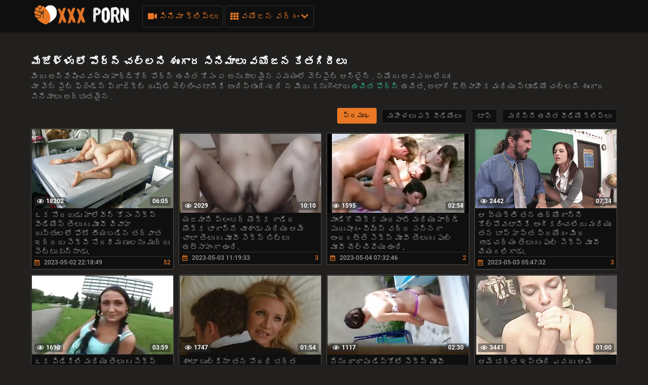

--- FILE ---
content_type: text/html; charset=UTF-8
request_url: https://te.madurasmexicanas.com/category/porn+in+stockings/
body_size: 22930
content:
<!DOCTYPE html>
<html lang="te"><head>
  <meta charset="UTF-8">
  <meta name="viewport" content="width=device-width, initial-scale=1">
    <link rel="icon" type="image/x-icon" href="/files/favicon.ico">
  <meta http-equiv="X-UA-Compatible" content="ie=edge">

    <title>ఉత్తమ  మేజోళ్ళు లో పోర్న్ అడల్ట్ వీడియో  ఉచిత పోర్న్ చూడండి  మేజోళ్ళు లో పోర్న్ ఆన్లైన్  ️️</title>
    <link href="/fonts/css.css" rel="stylesheet" type="text/css">
    <link href="/fonts/css2.css" rel="stylesheet" type="text/css">
  <meta name="description" content="మేజోళ్ళు లో పోర్న్ సెక్సీ పోర్న్ వీడియోలు ఉత్తమ ఇష్టమైన నుండి సెక్స్ వర్గం  మేజోళ్ళు లో పోర్న్ ఇష్టాంశాలకు జతచేయి! ">

    
            <style>@media screen and (min-width:330px) and (max-width:440px){.video-block{width:50% !important;}}
      @font-face {
	font-family: "iconfonts";
	src: url("/fonts/iconfonts.eot");
	src: url("/fonts/iconfonts.eot?#iefix") format("eot"),
		url("/fonts/iconfonts.woff2") format("woff2"),
		url("/fonts/iconfonts.woff") format("woff"),
		url("/fonts/iconfonts.ttf") format("truetype"),
		url("/fonts/iconfonts.svg#iconfonts") format("svg");
	font-weight: normal;
	font-style: normal;
	font-display: swap;
}

.f {
	display: inline-block;
	font-family: "iconfonts";
	font-style: normal;
	font-weight: normal;
	vertical-align: bottom;
	-webkit-font-smoothing: antialiased;
	-moz-osx-font-smoothing: grayscale;
}

.f-bug:before {
	content: "\EA01";
}

.f-calendar:before {
	content: "\EA02";
}

.f-chevron-down:before {
	content: "\EA03";
}

.f-clock:before {
	content: "\EA04";
}

.f-close:before {
	content: "\EA05";
}

.f-comments:before {
	content: "\EA06";
}

.f-copyright:before {
	content: "\EA07";
}

.f-down:before {
	content: "\EA08";
}

.f-drop-down-arrow:before {
	content: "\EA09";
}

.f-eye:before {
	content: "\EA0A";
}

.f-folder:before {
	content: "\EA0B";
}

.f-hashtag:before {
	content: "\EA0C";
}

.f-home:before {
	content: "\EA0D";
}

.f-open-menu:before {
	content: "\EA0E";
}

.f-photo-video:before {
	content: "\EA0F";
}

.f-question-circle:before {
	content: "\EA10";
}

.f-search:before {
	content: "\EA11";
}

.f-share:before {
	content: "\EA12";
}

.f-slack-hash:before {
	content: "\EA13";
}

.f-th:before {
	content: "\EA14";
}

.f-thumbs-down:before {
	content: "\EA15";
}

.f-thumbs-up:before {
	content: "\EA16";
}

.f-up-arrow:before {
	content: "\EA17";
}

.f-up:before {
	content: "\EA18";
}

.f-video:before {
	content: "\EA19";
}
@charset "UTF-8";.fs-2{font-size:1.2rem!important}.top-1{top:.2rem!important}a,article,b,body,center,code,div,fieldset,footer,form,h1,h2,header,html,i,iframe,img,ins,label,li,menu,nav,object,p,q,s,section,span,strong,sub,u,ul,var,video{margin:0;padding:0;border:0;font-size:100%;font:inherit;vertical-align:baseline}article,footer,header,menu,nav,section{display:block}input::-webkit-input-placeholder,textarea::-webkit-input-placeholder{color:#65686d}input:-moz-placeholder,input::-moz-placeholder,textarea:-moz-placeholder,textarea::-moz-placeholder{opacity:1;color:#65686d}input:-ms-input-placeholder,textarea:-ms-input-placeholder{color:#65686d}input:focus::-webkit-input-placeholder,textarea:focus::-webkit-input-placeholder{color:transparent}input:focus:-moz-placeholder,input:focus::-moz-placeholder,textarea:focus:-moz-placeholder,textarea:focus::-moz-placeholder{color:transparent}input:focus:-ms-input-placeholder,textarea:focus:-ms-input-placeholder{color:transparent}input.placeholder,textarea.placeholder{color:#65686d!important}body,html{height:100%}body{line-height:1;min-width:320px;overflow-x:hidden;margin:0;display:flex;flex-direction:column}ul{list-style:none}q{quotes:none}q:after,q:before{content:"";content:none}a{text-decoration:none}*{box-sizing:border-box}#sort-videos:focus #sort-videos .drop strong:before,.sorting strong:before{display:block;content:"";position:absolute;top:0;left:0;width:100%;height:100%;opacity:0;background-color:rgba(0,0,0,.5);transition:all .4s;transform:scaleX(.5);background:#e98400;z-index:-1}.drop_sort{width:100%;font:500 14px/19px Roboto,Arial,sans-serif;background:#0f0f0f;text-align:center;display:block;padding:10px 0;color:#949494;border:1px solid #323130;border-radius:3px}.drop_sort.active,.drop_sort:hover{background-color:#fff;border:1px solid #fff;color:#000}.sorting strong{text-align:left}.sort__item{font-size:16px;padding:8px 10px;display:block;background-color:#888;color:#fff;cursor:pointer;transition:color .3s,background-color .3s}.sorting-mobile.active{background:#ea7826}#drop_sort.active{display:block}.sorting strong{color:#fff;font-weight:400;font-size:16px;line-height:20px;margin-top:0}.sorting>span,.sorting strong{display:block;position:relative}.sorting>span{width:100%;padding:0 10px;z-index:1;border-radius:3px 3px 0 0;overflow:hidden;transition:color .3s}.sorting{float:right;font-size:16px;line-height:21px;cursor:pointer;color:#fff;transition:background .2s linear,color .2s linear;position:relative;border-radius:3px;min-width:130px;display:flex;align-items:center;text-transform:capitalize}#sort-videos,.sorting-mobile{width:100%;margin-top:4px}.sorting-mobile{font-size:16px;display:block;border-radius:.25rem;background-color:#444;color:#fff}.sorting-mobile>span{min-width:130px;padding:10px 20px 10px 10px}.sorting-mobile>span:before{border-radius:5px}.sorting-mobile:hover i{color:#fff;transform:rotate(180deg)}.sorting-mobile:hover>span,.sorting-mobile strong:hover{color:#fff}.sorting-mobile .drop{background-color:#888;color:#383838;border-radius:0 0 .25rem .25rem}.sorting-mobile strong{color:#383838}.sorting-mobile i{display:flex;justify-content:center;align-items:center;right:9px;top:12px;will-change:transform,color;font-weight:800;margin-top:0;color:#ea7826;position:absolute}.sorting .drop{display:none;position:absolute;top:97%;left:0;right:0;background:#2f2f2f;border-radius:0 0 3px 3px;z-index:2}body{font:400 14px/18px Roboto,Arial,sans-serif;background-color:#21201f}.thumb-holder{width:25%}.thumb-holder .thumb{display:block}.thumb-holder .thumb .img-holder{position:relative;overflow:hidden;height:0;padding-bottom:56.429%;border-radius:.25rem .25rem 0 0}.thumb-holder .thumb .img-holder .img{display:block;width:100%;height:auto;position:absolute;top:0;left:0}.thumb-holder .thumb .img-holder .img .duration{position:absolute;top:5px;background:rgba(233,132,1,.5);color:#fff;padding:2px 5px;left:5px;transition:right .2s linear;border-radius:3px}.thumb-holder .thumb .img-holder .img .duration.rating{left:inherit;right:5px}.thumb-holder .thumb.title{background:#888;color:#fff;font-size:14px;border-radius:0 0 .25rem .25rem}.main-nav .menu-open{display:none}.container{max-width:1178px;width:100%;padding:0 10px;margin:0 auto;position:relative;flex:1 0 auto}.header{background-color:#0f0f0f;padding:10px 0;box-sizing:border-box;flex:0 0 auto}.header-holder,.header-holder .tools-holder{display:flex;flex-wrap:wrap;justify-content:space-between;align-items:center}.logo-holder{position:relative}.tools-holder .main-nav{margin:0 0 0 20px}.tools-holder .main-nav .item{position:relative;margin-right:3px}.main-nav .nav .link,.main-nav .nav .link-categories,.main-nav .nav .link-videos{font:500 16px/21px Roboto,Arial,sans-serif;color:#ea7826;padding:10px;background-color:transparent;vertical-align:middle;border:1px solid #323130;border-radius:3px;display:inline-block}.main-nav .nav .link-videos{width:100%}.main-nav .nav .link-categories{display:block;width:100%;text-align:center;margin:5px 0 0}.main-nav .nav .link i{font-size:16px;display:inline-block;margin:0}.main-nav .nav .link-categories:hover,.tools-holder .main-nav .item:hover .link,.tools-holder .main-nav .item:hover .link-categories,.tools-holder .main-nav .item:hover .link-videos{padding:10px;background-color:#ea7826;color:#000;border-radius:3px;border:1px solid #ea7826}.main-nav .nav .link-categories:hover{border:1px solid #fff;background-color:#fff}.tools-holder .main-nav .item:hover i{transform:rotate(180deg)}.top-menu{display:flex;flex-wrap:wrap;justify-content:space-between;align-items:center}.top-menu.item{width:100%}.top-menu .tools-dropable{position:absolute;padding-top:10px;left:0;z-index:100;display:none;width:820px}.main-nav .nav .item:hover .tools-dropable{display:block}.top-menu .bg-dropable{background:rgba(0,0,0,.9);border:1px solid #262625;padding:20px 15px 20px 30px;position:relative}.top-menu .bg-dropable .text-dropable{display:flex;flex-wrap:wrap;justify-content:space-between;align-items:center;border-top:1px solid #1f1e1d;padding:10px 0 0}.bg-dropable .text-dropable .column{width:100%;display:flex;flex-wrap:wrap;justify-content:center;align-items:center}.item_drop{width:25%}.item_drop .link_drop{padding:5px 0 5px 10px;width:calc(100% - 15px);font:400 16px/21px Roboto,Arial,sans-serif;color:#949494;display:inline-block;border-radius:3px}.item_drop .link_drop:hover{background-color:#ea7826;color:#000}.search-favorites{font-size:0;line-height:0}.header-holder .search-block{text-align:left;display:inline-block;vertical-align:middle}.search-bar .input-text{width:500px;height:32px;font:500 12px/17px Roboto,Arial,sans-serif;border:1px solid #1f1e1d;border-right-width:0;background:#1f1e1d;padding:5px 10px;border-radius:3px 0 0 3px;color:#fff;float:left}.search-bar .search-btn{width:32px;height:32px;border-radius:0 3px 3px 0;border:none;background-color:#1f1e1d;cursor:pointer}.search-bar .search-btn i{font-size:18px;color:#ea7826;display:inline-block;transition:transform .3s}.search-bar .search-btn:hover i{transform:rotate(90deg)}.title-text .title-holder{font:700 21px/25px Roboto,Arial,sans-serif;color:#fff;margin:14px 0}.title-text .title-holder{margin:6px 0}.title-text .text-holder .text{font:400 15px/20px Roboto,Arial,sans-serif;color:#959595;padding:0 0 5px}.title-text .text-holder .link{font:400 15px/20px Roboto,Arial,sans-serif;color:#959595}.title-text .text-holder .link:hover{color:#fff;border-bottom:1px solid #fff}.title-block-sorting{padding:7px 0 9px;display:flex;align-items:center;justify-content:space-between}.title-block-sorting .title-block{font:500 19px/25px Roboto,Arial,sans-serif;color:#fff;display:flex;align-items:center;text-transform:uppercase}.title-block-sorting .title-block i{color:#ea7826;margin:0 10px 0 0;font-size:15px}.title-block-sorting .sorting{display:flex;align-items:center;justify-content:space-between}.title-block-sorting .sorting .item{margin:0 0 0 10px}.sorting .item .link{padding:5px 10px;font:500 14px/19px Roboto,Arial,sans-serif;color:#949494;background:#0f0f0f;border:1px solid #323130;border-radius:3px}.sorting .item .link.active,.sorting .item .link:hover{background-color:#ea7826;border:1px solid #ea7826;color:#000}.content-holder{font-size:0;line-height:0;margin:-5px}.video-block{width:25px;padding:5px;display:inline-block;width:25%;vertical-align:middle}.video-block .link{background:#0f0f0f;padding:1px 0 0 1px;border:1px solid #514e4c;border-radius:2px;display:block;overflow:hidden}.video-block .link .img-holder{position:relative;padding-bottom:56%}.video-block .link .img-holder img{position:absolute;top:0;left:0;right:0;border:0;display:block;width:100%;height: 100%}.video-block .img-holder .label{padding:3px 5px;background:#ea7826;font:700 10px/10px Roboto,Arial,sans-serif;font-style:italic;color:#fff;position:absolute;text-transform:uppercase;top:5px;right:5px;border-radius:2px}.video-block .img-holder .duration{right:5px}.video-block .img-holder .duration,.video-block .img-holder .views{padding:0 5px;background-color:rgba(43,43,43,.5);border-radius:2px;font:700 12px/17px Roboto,Arial,sans-serif;color:#fff;position:absolute;bottom:5px}.video-block .img-holder .views{left:5px}.video-block .img-holder .views i{vertical-align:middle;font-size:12px;line-height:17px;margin:0 4px 0 0}.video-block .title-holder{padding:5px}.video-block .title-holder .title{overflow:hidden;font:500 15px/18px Roboto,Arial,sans-serif;color:#959595;border-bottom:1px solid #323130}.video-block .link:hover .title{color:#fff}.video-block .title-holder .statistic{display:flex;flex-wrap:wrap;justify-content:space-between;align-items:center;color:#9b9b9b;font:500 12px/16px Roboto,Arial,sans-serif;padding:3px 0 0}.video-block .title-holder .statistic .data i{color:#ea7826;margin:0 5px 0 0}.video-block .title-holder .statistic .percent{color:#ea7826}.statistic .percent i{margin:0 0 0 5px}.pagination-bottom{padding:16px 0 6px;text-align:center}.pagination-list{font-size:0;line-height:0}.pagination-list .item{display:inline-block;vertical-align:middle;margin:0 5px}.pagination-list .active .link,.pagination-list .link:hover{background:#ea7826;color:#000}.pagination-list .link{background:#000;height:40px;padding:0 15px;color:#949494;border-radius:3px;border:1px solid #323130;display:inline-block;text-align:center;font:500 18px/40px Roboto,Arial,sans-serif}.pagination-list .btn-prev .link{padding:0 15px 0 10px}.pagination-list .btn-next .link{padding:0 10px 0 15px}.pagination-list .btn-prev i{transform:rotate(90deg);font-size:10px;vertical-align:middle;display:inline-block;margin:0 5px 3px 0}.pagination-list .btn-next i{transform:rotate(270deg);font-size:10px;vertical-align:middle;display:inline-block;margin:0 0 3px 5px}.title-text.bottom .title-holder{color:#fff;margin:10px 0;font:700 18px/23px Roboto,Arial,sans-serif}.title-text.bottom .text-holder .text{height:auto}.logo-bottom{padding:35px 0;display:block;text-align:center;border-top:1px solid #323130}.logo-bottom .logo{position:relative;display:inline-block}.footer{background:#0f0f0f;padding:25px 15px;flex:0 0 auto}.footer-holder{text-align:center;font:400 12px/17px Roboto,Arial,sans-serif;color:#595a5c}.footer-holder .footer-text .link{font:400 12px/17px Roboto,Arial,sans-serif;color:#ea7826}.footer-holder .footer-text .link:hover{border-bottom:1px solid #ea7826}.footer-holder .bottom-menu{font-size:0;line-height:0}.footer-holder .bottom-menu .item{display:inline-block;vertical-align:middle;font:400 12px/17px Roboto,Arial,sans-serif;color:#969696;margin:5px 0 0 5px;border-right:1px solid #969696}.footer-holder .bottom-menu .item:last-of-type{border-right:none}.footer-holder .bottom-menu .item:first-of-type{margin:5px 5px 0 0;border-right:none}.footer-holder .bottom-menu .item .link{padding:0 5px 0 0;font:400 12px/17px Roboto,Arial,sans-serif;color:#969696}.footer-holder .bottom-menu .item .link:hover{color:#ea7826}.scrollup{padding:0 8px;position:fixed;bottom:50px;right:10px;display:none;font-size:15px;background:#1f1e1d;border-radius:3px;border:1px solid #514e4c}.scrollup.active{display:block}.scrollup i{line-height:32px}.scrollup i,.title-text .title-holder.video i{font-size:15px;color:#ea7826}.title-text.video{border:none;padding:0}.tags{position:relative;min-height:38px;padding:15px 15px 10px}.load-more-wrapper{margin:10px 0;display:flex;justify-content:center;align-items:center}.load-more-btn{font:500 16px/21px Roboto,Arial,sans-serif;padding:15px;background-color:#ea7826;color:#000;border-radius:3px;border:1px solid #ea7826}.tags .row{font-size:0;line-height:0}.row .tag{font:400 13px/18px Roboto,Arial,sans-serif;color:#fff;margin:0 5px 0 0;display:inline-block;vertical-align:middle}.tags .row .link{font:400 14px/18px Roboto,Arial,sans-serif;color:#949494;padding:5px;display:inline-block;vertical-align:middle;background:#000;border:1px solid #323130;border-radius:3px;margin:2px 10px 2px 0}.tags-cloud{margin-bottom:20px}.tags-cloud .row .link{font:400 14px/18px Roboto,Arial,sans-serif;color:#949494;padding:5px;display:inline-block;vertical-align:middle;background:#000;border:1px solid #323130;border-radius:3px;margin:2px 0;width:25%}.icon{margin-bottom:6px;margin-right:3px;color:#ea7826}.tags-cloud .row .link:hover{color:#000;background:#ea7826;border:1px solid #ea7826}.tags-cloud .row .link:last-of-type{margin:0}.tags .row .link:hover{color:#000;background:#ea7826;border:1px solid #ea7826}.tags .row .link:last-of-type{margin:0}.tags .icon{text-align:right}.tags .icon i{margin:0 0 0 5px;font-size:17px;background:#fff;overflow:hidden;cursor:pointer}.comments .title{font:500 20px/25px Roboto,Arial,sans-serif;color:#fff;padding:13px;border-bottom:1px solid #323130}.comments .title p{display:inline-block;vertical-align:middle}.comments .title i{color:#ea7826;font-size:14px;margin:0 5px 0 0;display:inline-block}.form input{margin:0 0 12px;display:block;padding:7px;border:0;font:700 12px/17px Roboto,Arial,sans-serif;color:#fff;width:296px;height:32px;border-radius:3px;background-color:#1f1e1d}.form .bottom .link{height:auto;cursor:pointer}.form textarea{background-color:#1f1e1d}.form textarea,.textarea{width:100%;border:none;resize:none;padding:7px;font:700 12px/17px Roboto,Arial,sans-serif;color:#fff;margin:0 0 13px;height:110px;border-radius:3px;overflow:hidden}.textarea,.textfield{background-color:#000}.textfield{width:100%;border:none;resize:none;padding:7px;font:700 12px/17px Roboto,Arial,sans-serif;color:#fff;margin:0 0 13px;height:40px;border-radius:3px;overflow:hidden}.form .row label{font:700 16px/23px Roboto,Arial,sans-serif;color:#fff;padding:10px 0;display:block}.form .row input,.form .row textarea{background:#000}.form .row textarea{margin:0}.form .row input{width:320px}.form .link{border-radius:2px;border:1px solid #323130;background-color:#000;font:500 16px/20px Roboto,Arial,sans-serif;color:#ea7826;padding:10px;display:inline-block}.form .link:hover{color:#000;background-color:#ea7826;border:1px solid #ea7826}.successmess{font:500 16px/20px Roboto,Arial,sans-serif;color:#fff;padding:10px 0 0}.successmess{margin-top:10px}.suparow{display:flex;flex-wrap:wrap;justify-content:flex-start;align-items:center}.title-holder .videos .text{display:inline-block;vertical-align:middle;font:500 14px/29px Roboto,Arial,sans-serif}.title-holder .videos i{font-size:16px;color:#ea7826;display:inline-block;vertical-align:middle;margin:0 0 0 5px}.no-thumb{font:500 18px/18px Roboto,Arial,sans-serif;color:#ea7826;right:0;left:0;top:50%;margin-top:-50px;display:block;text-align:center;position:absolute}.success{font:400 15px/20px Roboto,Arial,sans-serif;color:#ea7826}@media screen and (max-width:1050px){.tools-holder .main-nav .item{position:static}.top-menu .tools-dropable{width:100%}.top-menu .bg-dropable:before{left:260px}}@media screen and (max-width:992px){.search-bar .input-text{width:340px}.tools-holder .main-nav .item:hover .link{color:#ea7826;background-color:transparent;border:1px solid #323130}.tools-holder .main-nav .item:hover i{transform:none}.main-nav .nav .item:hover .tools-dropable{display:none}.header.open-categories .tools-holder .main-nav .item .link{padding:10px;background-color:#ea7826;color:#000;border-radius:3px;border:1px solid #ea7826}.header.open-categories .tools-holder .main-nav .item .tools-dropable{display:block}.header.open-categories .tools-holder .main-nav .item i{transform:rotate(180deg)}}@media screen and (max-width:910px){.title-block-sorting{display:block}.title-block-sorting .title-block{margin:0 0 10px}}@media screen and (max-width:826px){.header{margin:0}.main-nav .nav .link{margin-top:3px}.tags-cloud .row .link{font:400 14px/18px Roboto,Arial,sans-serif;color:#949494;padding:5px;display:inline-block;vertical-align:middle;background:#000;border:1px solid #323130;border-radius:3px;margin:2px 0;width:32.5%}.main-nav .menu-open{cursor:pointer;display:inline-block;text-align:right}.main-nav .menu-open .button-open-menu+span{display:inline-block;vertical-align:middle;padding:0 0 0 5px}.main-nav .button-open-menu{display:inline-block;vertical-align:middle;position:relative;width:32px;height:18px}.main-nav .button-open-menu span,.main-nav .button-open-menu span:after,.main-nav .button-open-menu span:before{height:2px;background-color:#ea7826;position:absolute;left:5px;right:5px;top:50%;margin-top:-1px;transition:all .2s;-webkit-backface-visibility:hidden;backface-visibility:hidden}.main-nav .button-open-menu span:after,.main-nav .button-open-menu span:before{content:"";left:0;right:0;top:-6px}.main-nav .button-open-menu span:after{top:8px}.header.open-menu .button-open-menu span{background-color:transparent}.header.open-menu .button-open-menu span:before{transform:rotate(45deg) translate(5px,5px);background-color:#fff}.header.open-menu .button-open-menu span:after{transform:rotate(-45deg) translate(5px,-5px);background-color:#fff}.main-nav .drop{display:none}.header.open-menu .drop{display:block;left:0;position:absolute;text-align:center;top:44px;width:100%;z-index:5;background:#0f0f0f;padding:0 0 10px}.top-menu .tools-dropable{position:static;padding:0;width:100%}.tools-holder .main-nav .item{margin:0 10px;width:100%}.main-nav .item .link,.main-nav .item:hover .link{width:100%}.search-favorites{position:static;z-index:33}.search-nav .search-open{cursor:pointer;text-align:right;margin:0}.search-nav .search-open,.search-nav .search-open .button-open-search+span{display:inline-block;vertical-align:middle}.search-nav .button-open-search{top:-2px;text-align:center;width:32px;border-radius:3px;border:1px solid #323130;color:#ea7826}.search-nav .button-open-search span{line-height:32px;font-size:15px}.header.open-search .button-open-search{color:#323130;background-color:#ea7826;border:1px solid #ea7826}.search-nav .button-open-search span{display:block}.search-nav.open .button-open-search span{background-color:transparent}.search-nav .drop-1{display:none}.header.open-search .drop-1{display:block;left:0;position:absolute;top:44px;width:100%;z-index:2;background:#0f0f0f;padding:0 10px 10px}.logo-holder{position:absolute;display:inline-block;right:0;left:0;top:0;text-align:center}.logo-holder .logo{position:relative}.tools-holder .main-nav{margin:0}.header.open-search .search-bar .search-btn{position:absolute;right:10px}.search-bar .input-text{width:100%}.video-block{width:33.33%}.title-text.top .text-holder{display:none}.video-block .link:hover .title{color:#959595}.comments .title{padding:4px}.tags .icon{bottom:21px}.top-menu .bg-dropable{padding:20px 15px}.top-menu .bg-dropable:before{display:none}.item_drop .link_drop{padding:5px 0;white-space:nowrap;overflow:hidden;text-overflow:ellipsis}}@media screen and (max-width:640px){.top-menu .tools-dropable{padding:0}.tags-cloud .row .link{font:400 14px/18px Roboto,Arial,sans-serif;color:#949494;padding:5px;display:inline-block;vertical-align:middle;background:#000;border:1px solid #323130;border-radius:3px;margin:2px 0;width:49%}.item_drop{width:100%}.top-menu .bg-dropable .text-dropable{border:none;padding:0;display:block}.bg-dropable .text-dropable .column{width:100%;text-align:center}.top-menu .bg-dropable{padding:20px 5px}.video-block{width:50%}.pagination-list .active,.pagination-list .btn-next,.pagination-list .btn-prev{display:inline-block}.tags .row .link{margin:0 10px 5px 0;padding:3px}.tags .row .link:hover{padding:3px}.tags .icon{position:static}}@media screen and (max-width:550px){.tags-cloud .row .link{font:400 14px/18px Roboto,Arial,sans-serif;color:#949494;padding:5px;display:inline-block;vertical-align:middle;background:#000;border:1px solid #323130;border-radius:3px;margin:2px 0;width:100%}.sorting .item .link{padding:5px}.footer{padding:10px}.footer-holder .bottom-menu .item{display:block;text-align:center;border-right:none}}@media screen and (max-width:480px){.pagination-list .link{font:500 14px/35px Roboto,Arial,sans-serif;height:35px}}@media screen and (max-width:440px){.video-block{width:100%}.title-block-sorting .sorting .item{margin:0 0 10px}.title-block-sorting .sorting{flex-wrap:wrap;justify-content:space-around}.sorting .item{width:99%;margin:1px;display:flex}.sorting .item .link{width:100%}}@media screen and (max-width:380px){.pagination-list .item{margin:0 2px}.pagination-list .btn-prev .link{padding:0 10px 0 5px}.pagination-list .link{padding:0 10px}}h2.title{color:#fff;margin:10px 0;font:700 18px/23px Roboto,Arial,sans-serif}.thumb-holder{width:20%;display:inline-block;vertical-align:top;padding:5px 0 0 5px;font-size:14px}.fs-2{font-size:15px!important;color:#959595}.thumb .img-holder{position:relative;overflow:hidden;height:0;padding-bottom:56.429%;border-radius:.25rem .25rem 0 0}.thumb i{margin-right:5px}.thumb .img-holder .duration{position:absolute;top:5px;background:rgba(233,132,1,.5);color:#fff;padding:2px 5px;left:5px;transition:right .2s linear;border-radius:3px}.thumb .img-holder .duration.rating{left:inherit;right:5px}.thumb-holder:hover .thumb.title{background:#ea7826}.logo img{height:40px}.d-none{display:none}@keyframes preloadAnimation{0%{transform:translateX(0)}90%{transform:translateX(100%)}to{transform:translateY(-2px)}}.active-video .preloadLine{-webkit-animation:preloadAnimation .5s linear;animation:preloadAnimation .5s linear;-webkit-animation-iteration-count:1;animation-iteration-count:1;opacity:1;width:100%}.preview-wrap:hover .preloadLine{-webkit-animation:preloadAnimation .8s linear;animation:preloadAnimation .8s linear;-webkit-animation-iteration-count:1;animation-iteration-count:1;opacity:1;width:100%}.preview-wrap .img{overflow:hidden}.preview-wrap video{width:100%}.preloadLine{opacity:0;width:0;background:#ea7826;left:-101%;position:absolute;bottom:0;height:2px;width:100%;z-index:2}.davdav-text{font:400 15px/20px Roboto,Arial,sans-serif;color:#959595;padding:0 0 5px}.fs-2 {font-size: 15px !important;color: #959595;}h2{color: #fff;margin: 10px 0;font: 700 18px/23px "Roboto", Arial, sans-serif;}
    
      .logo-dummy {
        display: flex;
        justify-content: center;
      }

      .logo-dummy .logo {
        color: #eee;
        font-size: 30px;
        line-height: 1;
        text-transform: uppercase;
        display: flex;
        align-items: center;
      }

      .logo-dummy .logo span {
        background-color: #37bf91;
        color: #fff;
        margin-left: 5px;
        padding: 5px 8px;
        border-radius: 5px;
      }


      .davdav-class .davdav-stop-blur,
      .davdav-class .davdav-stop-black {
        top: 0;
        right: 0;
        left: 0;
        z-index: 110;
        height: 100%;
        position: absolute;
        display: block;
      }

      .davdav-class .davdav-stop-blur {
        backdrop-filter: blur(8px);
        -webkit-backdrop-filter: blur(8px);
      }

      .davdav-class .davdav-stop-black {
        background-color: #21201f;
      }

      .davdav-class {
        position: fixed;
        width: 100%;
      }

      .davdav-class .davdav-stop {
        position: relative;
        background: #000;
        padding: 20px 30px;
        border: 1px solid #f66900;
        text-align: center;
        display: block;
        max-width: 600px;
        align-items: center;
      }

      .davdav-class .davdav-close {
        display: block;
      }

      .davdav-close {
        position: absolute;
        display: none;
        top: 1px;
        right: 6px;
        font-size: 26px;
        font-weight: 700;
        color: #f66900;
        padding: 5px;
        cursor: pointer;
      }

      .davdav-class .davdav-stop {
        position: absolute;
        z-index: 120;
        top: 50%;
        left: 50%;
        transform: translate(-50%, -50%);
      }

      .davdav-stop .davdav-h1,
      .davdav-stop .davdav-h2 {
        font-size: 18px;
        font-weight: 600;
        margin: 8px 0;
        color: #fff;
        font-family: 'Courier New';
      }

      .davdav-stop .davdav-h2 {
        color: red;
      }
    </style>
   <base target="_blank">

</head>

<body class=" no-touch">

  <div class="header" id="header">
    <div class="container">
      <div class="header-holder">
        <div class="tools-holder">
          <div class="logo-holder">
            <a href="/" class="logo" title="సెక్స్ తెలుగు మూవీ ">
              <img src="/files/logo.png" width="200" height="40" alt="సెక్స్ తెలుగు మూవీ ">
            </a>
          </div>
          <div class="main-nav">
            <div class="menu-open" id="btn-toggle">
              <div id="menu-btn" class="button-open-menu js-open-menu">
                <span><i class="f f-open-menu"></i></span>
              </div>
            </div>
            <div class="nav drop">
              <ul class="top-menu">
                <li class="item">
                  <a href="/newporn.html" id="menu" class="link-videos">
                    <span class="f f-video" id="video_icon"></span>
                    సినిమా క్లిప్లు 
                  </a>
                </li>
                <li class="item">
                  <div id="menu-categories" class="link js-open-categories">
  <span class="f f-th"></span>
  వయోజన వర్గం 
  <i style="" class="f f-chevron-down"></i>
</div>
<div class="tools-dropable">
  <div class="bg-dropable">
    <div class="text-dropable">
      <ul class="column">
                 <li class="item_drop">
            <a href="/category/milf/" class="link_drop">మిల్ఫ్</a>
			    </li><li class="item_drop">
            <a href="/category/big+breasts/" class="link_drop">పెద్ద ఛాతీ</a>
			    </li><li class="item_drop">
            <a href="/category/russian+porn/" class="link_drop">రష్యన్ పోర్న్</a>
			    </li><li class="item_drop">
            <a href="/category/russian+amateur/" class="link_drop">రష్యన్ అమెచ్యూర్</a>
			    </li><li class="item_drop">
            <a href="/category/beautiful+girls/" class="link_drop">అందమైన అమ్మాయిలు</a>
			    </li><li class="item_drop">
            <a href="/category/moms/" class="link_drop">తల్లులు</a>
			    </li><li class="item_drop">
            <a href="/category/young/" class="link_drop">యువ</a>
			    </li><li class="item_drop">
            <a href="/category/hard+sex/" class="link_drop">హార్డ్ సెక్స్</a>
			    </li><li class="item_drop">
            <a href="/category/skinny/" class="link_drop">ముధీరిన సెక్స్</a>
			    </li><li class="item_drop">
            <a href="/category/beautiful+sex/" class="link_drop">అందమైన సెక్స్</a>
			    </li><li class="item_drop">
            <a href="/category/beautiful+breasts/" class="link_drop">అందమైన ఛాతీ</a>
			    </li><li class="item_drop">
            <a href="/category/sex+with+a+black+man/" class="link_drop">ఒక నల్ల మనిషి తో సెక్స్</a>
			    </li><li class="item_drop">
            <a href="/category/masturbation+orgasm/" class="link_drop">హస్త ప్రయోగం భావప్రాప్తి</a>
			    </li><li class="item_drop">
            <a href="/category/group+sex/" class="link_drop">గ్రూప్ సెక్స్</a>
			    </li><li class="item_drop">
            <a href="/category/passionate+sex/" class="link_drop">భావప్రాప్తి సెక్స్</a>
			    </li><li class="item_drop">
            <a href="/category/in+the+ass/" class="link_drop">గాడిద లో</a>
			    </li><li class="item_drop">
            <a href="/category/big+assholes/" class="link_drop">పెద్ద గాడిద</a>
			    </li><li class="item_drop">
            <a href="/category/sex+at+work/" class="link_drop">పని వద్ద సెక్స్</a>
			    </li><li class="item_drop">
            <a href="/category/throat+blowjob/" class="link_drop">గొంతు నోటితో మొడ్ఢ చీకడం</a>
			    </li><li class="item_drop">
            <a href="/category/crumpets/" class="link_drop">క్రంపెట్స్</a>
			    </li><li class="item_drop">
            <a href="/category/casting/" class="link_drop">కాస్టింగ్</a>
			    </li><li class="item_drop">
            <a href="/category/mature+aunts/" class="link_drop">పరిపక్వ అత్తలు</a>
			    </li><li class="item_drop">
            <a href="/category/beautiful+ass/" class="link_drop">అందమైన ముడ్డి</a>
			    </li><li class="item_drop">
            <a href="/category/redheads/" class="link_drop">రెడ్ హెడ్స్</a>
			    </li><li class="item_drop">
            <a href="/category/cheating+porn/" class="link_drop">మోసం పోర్న్</a>
			    </li><li class="item_drop">
            <a href="/category/students/" class="link_drop">విద్యార్థులు</a>
			    </li><li class="item_drop">
            <a href="/category/brother+and+sister/" class="link_drop">సోదరుడు మరియు సోదరి</a>
			    </li><li class="item_drop">
            <a href="/category/tenderness/" class="link_drop">సున్నితత్వం</a>
			    </li><li class="item_drop">
            <a href="/category/hd+porn/" class="link_drop">హెచ్డి పోర్న్</a>
			    </li><li class="item_drop">
            <a href="/category/husband+and+wife/" class="link_drop">భార్య మరియు భర్త</a>
			    </li><li class="item_drop">
            <a href="/category/pussy+big/" class="link_drop">పుస్సీ పెద్ద</a>
			    </li><li class="item_drop">
            <a href="/category/bbw/" class="link_drop">కొవ్వు అందమైన మహిళలు</a>
			    </li><li class="item_drop">
            <a href="/category/seduced/" class="link_drop">లొంగిపోయాడు</a>
			    </li><li class="item_drop">
            <a href="/category/incest/" class="link_drop">వావి</a>
			    </li><li class="item_drop">
            <a href="/category/stepfather/" class="link_drop">సవతి తండ్రి</a>
			    </li><li class="item_drop">
            <a href="/category/cunnilingus/" class="link_drop">కన్నిలింగస్</a>
			    </li><li class="item_drop">
            <a href="/category/outdoors/" class="link_drop">అవుట్డోర్లు</a>
			    </li><li class="item_drop">
            <a href="/category/beautiful+pussy/" class="link_drop">అందమైన పూకు</a>
			    </li><li class="item_drop">
            <a href="/category/neighbor/" class="link_drop">పొరుగు</a>
			    </li><li class="item_drop">
            <a href="/category/peeping/" class="link_drop">పీపింగ్</a>
			    </li>
                
               
              </ul>
              <a href="/categories.html" class="link-categories">అన్ని కెటగిరీలు </a>
          </div>
  </div>
</div>
                </li>
              </ul>
            </div>
          </div>
        </div>

      </div>
    </div>
  </div>
  <center class="container" style="margin-top: 20px; margin-bottom: 20px">
          
      </center>
<style>


.f {
	display: inline-block;
	font-family: "iconfonts";
	font-style: normal;
	font-weight: normal;
	vertical-align: bottom;
	-webkit-font-smoothing: antialiased;
	-moz-osx-font-smoothing: grayscale;
}

.f-bug:before {
	content: "\EA01";
}

.f-calendar:before {
	content: "\EA02";
}

.f-chevron-down:before {
	content: "\EA03";
}

.f-clock:before {
	content: "\EA04";
}

.f-close:before {
	content: "\EA05";
}

.f-comments:before {
	content: "\EA06";
}

.f-copyright:before {
	content: "\EA07";
}

.f-down:before {
	content: "\EA08";
}

.f-drop-down-arrow:before {
	content: "\EA09";
}

.f-eye:before {
	content: "\EA0A";
}

.f-folder:before {
	content: "\EA0B";
}

.f-hashtag:before {
	content: "\EA0C";
}

.f-home:before {
	content: "\EA0D";
}

.f-open-menu:before {
	content: "\EA0E";
}

.f-photo-video:before {
	content: "\EA0F";
}

.f-question-circle:before {
	content: "\EA10";
}

.f-search:before {
	content: "\EA11";
}

.f-share:before {
	content: "\EA12";
}

.f-slack-hash:before {
	content: "\EA13";
}

.f-th:before {
	content: "\EA14";
}

.f-thumbs-down:before {
	content: "\EA15";
}

.f-thumbs-up:before {
	content: "\EA16";
}

.f-up-arrow:before {
	content: "\EA17";
}

.f-up:before {
	content: "\EA18";
}

.f-video:before {
	content: "\EA19";
}
@charset "UTF-8";@import url(/fonts/css.css);@import url(/fonts/css2.css);.fs-2{font-size:1.2rem!important}.top-1{top:.2rem!important}a,article,b,body,center,code,div,fieldset,footer,form,h1,h2,header,html,i,iframe,img,ins,label,li,menu,nav,object,p,q,s,section,span,strong,sub,u,ul,var,video{margin:0;padding:0;border:0;font-size:100%;font:inherit;vertical-align:baseline}article,footer,header,menu,nav,section{display:block}input::-webkit-input-placeholder,textarea::-webkit-input-placeholder{color:#65686d}input:-moz-placeholder,input::-moz-placeholder,textarea:-moz-placeholder,textarea::-moz-placeholder{opacity:1;color:#65686d}input:-ms-input-placeholder,textarea:-ms-input-placeholder{color:#65686d}input:focus::-webkit-input-placeholder,textarea:focus::-webkit-input-placeholder{color:transparent}input:focus:-moz-placeholder,input:focus::-moz-placeholder,textarea:focus:-moz-placeholder,textarea:focus::-moz-placeholder{color:transparent}input:focus:-ms-input-placeholder,textarea:focus:-ms-input-placeholder{color:transparent}input.placeholder,textarea.placeholder{color:#65686d!important}body,html{height:100%}body{line-height:1;min-width:320px;overflow-x:hidden;margin:0;display:flex;flex-direction:column}ul{list-style:none}q{quotes:none}q:after,q:before{content:"";content:none}a{text-decoration:none}*{box-sizing:border-box}#sort-videos:focus #sort-videos .drop strong:before,.sorting strong:before{display:block;content:"";position:absolute;top:0;left:0;width:100%;height:100%;opacity:0;background-color:rgba(0,0,0,.5);transition:all .4s;transform:scaleX(.5);background:#e98400;z-index:-1}.drop_sort{width:100%;font:500 14px/19px Roboto,Arial,sans-serif;background:#0f0f0f;text-align:center;display:block;padding:10px 0;color:#949494;border:1px solid #323130;border-radius:3px}.drop_sort.active,.drop_sort:hover{background-color:#fff;border:1px solid #fff;color:#000}.sorting strong{text-align:left}.sort__item{font-size:16px;padding:8px 10px;display:block;background-color:#888;color:#fff;cursor:pointer;transition:color .3s,background-color .3s}.sorting-mobile.active{background:#ea7826}#drop_sort.active{display:block}.sorting strong{color:#fff;font-weight:400;font-size:16px;line-height:20px;margin-top:0}.sorting>span,.sorting strong{display:block;position:relative}.sorting>span{width:100%;padding:0 10px;z-index:1;border-radius:3px 3px 0 0;overflow:hidden;transition:color .3s}.sorting{float:right;font-size:16px;line-height:21px;cursor:pointer;color:#fff;transition:background .2s linear,color .2s linear;position:relative;border-radius:3px;min-width:130px;display:flex;align-items:center;text-transform:capitalize}#sort-videos,.sorting-mobile{width:100%;margin-top:4px}.sorting-mobile{font-size:16px;display:block;border-radius:.25rem;background-color:#444;color:#fff}.sorting-mobile>span{min-width:130px;padding:10px 20px 10px 10px}.sorting-mobile>span:before{border-radius:5px}.sorting-mobile:hover i{color:#fff;transform:rotate(180deg)}.sorting-mobile:hover>span,.sorting-mobile strong:hover{color:#fff}.sorting-mobile .drop{background-color:#888;color:#383838;border-radius:0 0 .25rem .25rem}.sorting-mobile strong{color:#383838}.sorting-mobile i{display:flex;justify-content:center;align-items:center;right:9px;top:12px;will-change:transform,color;font-weight:800;margin-top:0;color:#ea7826;position:absolute}.sorting .drop{display:none;position:absolute;top:97%;left:0;right:0;background:#2f2f2f;border-radius:0 0 3px 3px;z-index:2}body{font:400 14px/18px Roboto,Arial,sans-serif;background-color:#21201f}.thumb-holder{width:25%}.thumb-holder .thumb{display:block}.thumb-holder .thumb .img-holder{position:relative;overflow:hidden;height:0;padding-bottom:56.429%;border-radius:.25rem .25rem 0 0}.thumb-holder .thumb .img-holder .img{display:block;width:100%;height:auto;position:absolute;top:0;left:0}.thumb-holder .thumb .img-holder .img .duration{position:absolute;top:5px;background:rgba(233,132,1,.5);color:#fff;padding:2px 5px;left:5px;transition:right .2s linear;border-radius:3px}.thumb-holder .thumb .img-holder .img .duration.rating{left:inherit;right:5px}.thumb-holder .thumb.title{background:#888;color:#fff;font-size:14px;border-radius:0 0 .25rem .25rem}.main-nav .menu-open{display:none}.container{max-width:1178px;width:100%;padding:0 10px;margin:0 auto;position:relative;flex:1 0 auto}.header{background-color:#0f0f0f;padding:10px 0;box-sizing:border-box;flex:0 0 auto}.header-holder,.header-holder .tools-holder{display:flex;flex-wrap:wrap;justify-content:space-between;align-items:center}.logo-holder{position:relative}.tools-holder .main-nav{margin:0 0 0 20px}.tools-holder .main-nav .item{position:relative;margin-right:3px}.main-nav .nav .link,.main-nav .nav .link-categories,.main-nav .nav .link-videos{font:500 16px/21px Roboto,Arial,sans-serif;color:#ea7826;padding:10px;background-color:transparent;vertical-align:middle;border:1px solid #323130;border-radius:3px;display:inline-block}.main-nav .nav .link-videos{width:100%}.main-nav .nav .link-categories{display:block;width:100%;text-align:center;margin:5px 0 0}.main-nav .nav .link i{font-size:16px;display:inline-block;margin:0}.main-nav .nav .link-categories:hover,.tools-holder .main-nav .item:hover .link,.tools-holder .main-nav .item:hover .link-categories,.tools-holder .main-nav .item:hover .link-videos{padding:10px;background-color:#ea7826;color:#000;border-radius:3px;border:1px solid #ea7826}.main-nav .nav .link-categories:hover{border:1px solid #fff;background-color:#fff}.tools-holder .main-nav .item:hover i{transform:rotate(180deg)}.top-menu{display:flex;flex-wrap:wrap;justify-content:space-between;align-items:center}.top-menu.item{width:100%}.top-menu .tools-dropable{position:absolute;padding-top:10px;left:0;z-index:100;display:none;width:820px}.main-nav .nav .item:hover .tools-dropable{display:block}.top-menu .bg-dropable{background:rgba(0,0,0,.9);border:1px solid #262625;padding:20px 15px 20px 30px;position:relative}.top-menu .bg-dropable .text-dropable{display:flex;flex-wrap:wrap;justify-content:space-between;align-items:center;border-top:1px solid #1f1e1d;padding:10px 0 0}.bg-dropable .text-dropable .column{width:100%;display:flex;flex-wrap:wrap;justify-content:center;align-items:center}.item_drop{width:25%}.item_drop .link_drop{padding:5px 0 5px 10px;width:calc(100% - 15px);font:400 16px/21px Roboto,Arial,sans-serif;color:#949494;display:inline-block;border-radius:3px}.item_drop .link_drop:hover{background-color:#ea7826;color:#000}.search-favorites{font-size:0;line-height:0}.header-holder .search-block{text-align:left;display:inline-block;vertical-align:middle}.search-bar .input-text{width:500px;height:32px;font:500 12px/17px Roboto,Arial,sans-serif;border:1px solid #1f1e1d;border-right-width:0;background:#1f1e1d;padding:5px 10px;border-radius:3px 0 0 3px;color:#fff;float:left}.search-bar .search-btn{width:32px;height:32px;border-radius:0 3px 3px 0;border:none;background-color:#1f1e1d;cursor:pointer}.search-bar .search-btn i{font-size:18px;color:#ea7826;display:inline-block;transition:transform .3s}.search-bar .search-btn:hover i{transform:rotate(90deg)}.title-text .title-holder{font:700 21px/25px Roboto,Arial,sans-serif;color:#fff;margin:14px 0}.title-text .title-holder{margin:6px 0}.title-text .text-holder .text{font:400 15px/20px Roboto,Arial,sans-serif;color:#959595;padding:0 0 5px}.title-text .text-holder .link{font:400 15px/20px Roboto,Arial,sans-serif;color:#959595}.title-text .text-holder .link:hover{color:#fff;border-bottom:1px solid #fff}.title-block-sorting{padding:7px 0 9px;display:flex;align-items:center;justify-content:space-between}.title-block-sorting .title-block{font:500 19px/25px Roboto,Arial,sans-serif;color:#fff;display:flex;align-items:center;text-transform:uppercase}.title-block-sorting .title-block i{color:#ea7826;margin:0 10px 0 0;font-size:15px}.title-block-sorting .sorting{display:flex;align-items:center;justify-content:space-between}.title-block-sorting .sorting .item{margin:0 0 0 10px}.sorting .item .link{padding:5px 10px;font:500 14px/19px Roboto,Arial,sans-serif;color:#949494;background:#0f0f0f;border:1px solid #323130;border-radius:3px}.sorting .item .link.active,.sorting .item .link:hover{background-color:#ea7826;border:1px solid #ea7826;color:#000}.content-holder{font-size:0;line-height:0;margin:-5px}.video-block{width:25px;padding:5px;display:inline-block;width:25%;vertical-align:middle}.video-block .link{background:#0f0f0f;padding:1px 0 0 1px;border:1px solid #514e4c;border-radius:2px;display:block;overflow:hidden}.video-block .link .img-holder{position:relative;padding-bottom:56%}.video-block .link .img-holder img{position:absolute;top:0;left:0;right:0;border:0;display:block;width:100%}.video-block .img-holder .label{padding:3px 5px;background:#ea7826;font:700 10px/10px Roboto,Arial,sans-serif;font-style:italic;color:#fff;position:absolute;text-transform:uppercase;top:5px;right:5px;border-radius:2px}.video-block .img-holder .duration{right:5px}.video-block .img-holder .duration,.video-block .img-holder .views{padding:0 5px;background-color:rgba(43,43,43,.5);border-radius:2px;font:700 12px/17px Roboto,Arial,sans-serif;color:#fff;position:absolute;bottom:5px}.video-block .img-holder .views{left:5px}.video-block .img-holder .views i{vertical-align:middle;font-size:12px;line-height:17px;margin:0 4px 0 0}.video-block .title-holder{padding:5px}.video-block .title-holder .title{overflow:hidden;font:500 15px/18px Roboto,Arial,sans-serif;color:#959595;border-bottom:1px solid #323130}.video-block .link:hover .title{color:#fff}.video-block .title-holder .statistic{display:flex;flex-wrap:wrap;justify-content:space-between;align-items:center;color:#9b9b9b;font:500 12px/16px Roboto,Arial,sans-serif;padding:3px 0 0}.video-block .title-holder .statistic .data i{color:#ea7826;margin:0 5px 0 0}.video-block .title-holder .statistic .percent{color:#ea7826}.statistic .percent i{margin:0 0 0 5px}.pagination-bottom{padding:16px 0 6px;text-align:center}.pagination-list{font-size:0;line-height:0}.pagination-list .item{display:inline-block;vertical-align:middle;margin:0 5px}.pagination-list .active .link,.pagination-list .link:hover{background:#ea7826;color:#000}.pagination-list .link{background:#000;height:40px;padding:0 15px;color:#949494;border-radius:3px;border:1px solid #323130;display:inline-block;text-align:center;font:500 18px/40px Roboto,Arial,sans-serif}.pagination-list .btn-prev .link{padding:0 15px 0 10px}.pagination-list .btn-next .link{padding:0 10px 0 15px}.pagination-list .btn-prev i{transform:rotate(90deg);font-size:10px;vertical-align:middle;display:inline-block;margin:0 5px 3px 0}.pagination-list .btn-next i{transform:rotate(270deg);font-size:10px;vertical-align:middle;display:inline-block;margin:0 0 3px 5px}.title-text.bottom .title-holder{color:#fff;margin:10px 0;font:700 18px/23px Roboto,Arial,sans-serif}.title-text.bottom .text-holder .text{height:auto}.logo-bottom{padding:35px 0;display:block;text-align:center;border-top:1px solid #323130}.logo-bottom .logo{position:relative;display:inline-block}.footer{background:#0f0f0f;padding:25px 15px;flex:0 0 auto}.footer-holder{text-align:center;font:400 12px/17px Roboto,Arial,sans-serif;color:#595a5c}.footer-holder .footer-text .link{font:400 12px/17px Roboto,Arial,sans-serif;color:#ea7826}.footer-holder .footer-text .link:hover{border-bottom:1px solid #ea7826}.footer-holder .bottom-menu{font-size:0;line-height:0}.footer-holder .bottom-menu .item{display:inline-block;vertical-align:middle;font:400 12px/17px Roboto,Arial,sans-serif;color:#969696;margin:5px 0 0 5px;border-right:1px solid #969696}.footer-holder .bottom-menu .item:last-of-type{border-right:none}.footer-holder .bottom-menu .item:first-of-type{margin:5px 5px 0 0;border-right:none}.footer-holder .bottom-menu .item .link{padding:0 5px 0 0;font:400 12px/17px Roboto,Arial,sans-serif;color:#969696}.footer-holder .bottom-menu .item .link:hover{color:#ea7826}.scrollup{padding:0 8px;position:fixed;bottom:50px;right:10px;display:none;font-size:15px;background:#1f1e1d;border-radius:3px;border:1px solid #514e4c}.scrollup.active{display:block}.scrollup i{line-height:32px}.scrollup i,.title-text .title-holder.video i{font-size:15px;color:#ea7826}.title-text.video{border:none;padding:0}.tags{position:relative;min-height:38px;padding:15px 15px 10px}.load-more-wrapper{margin:10px 0;display:flex;justify-content:center;align-items:center}.load-more-btn{font:500 16px/21px Roboto,Arial,sans-serif;padding:15px;background-color:#ea7826;color:#000;border-radius:3px;border:1px solid #ea7826}.tags .row{font-size:0;line-height:0}.row .tag{font:400 13px/18px Roboto,Arial,sans-serif;color:#fff;margin:0 5px 0 0;display:inline-block;vertical-align:middle}.tags .row .link{font:400 14px/18px Roboto,Arial,sans-serif;color:#949494;padding:5px;display:inline-block;vertical-align:middle;background:#000;border:1px solid #323130;border-radius:3px;margin:2px 10px 2px 0}.tags-cloud{margin-bottom:20px}.tags-cloud .row .link{font:400 14px/18px Roboto,Arial,sans-serif;color:#949494;padding:5px;display:inline-block;vertical-align:middle;background:#000;border:1px solid #323130;border-radius:3px;margin:2px 0;width:25%}.icon{margin-bottom:6px;margin-right:3px;color:#ea7826}.tags-cloud .row .link:hover{color:#000;background:#ea7826;border:1px solid #ea7826}.tags-cloud .row .link:last-of-type{margin:0}.tags .row .link:hover{color:#000;background:#ea7826;border:1px solid #ea7826}.tags .row .link:last-of-type{margin:0}.tags .icon{text-align:right}.tags .icon i{margin:0 0 0 5px;font-size:17px;background:#fff;overflow:hidden;cursor:pointer}.comments .title{font:500 20px/25px Roboto,Arial,sans-serif;color:#fff;padding:13px;border-bottom:1px solid #323130}.comments .title p{display:inline-block;vertical-align:middle}.comments .title i{color:#ea7826;font-size:14px;margin:0 5px 0 0;display:inline-block}.form input{margin:0 0 12px;display:block;padding:7px;border:0;font:700 12px/17px Roboto,Arial,sans-serif;color:#fff;width:296px;height:32px;border-radius:3px;background-color:#1f1e1d}.form .bottom .link{height:auto;cursor:pointer}.form textarea{background-color:#1f1e1d}.form textarea,.textarea{width:100%;border:none;resize:none;padding:7px;font:700 12px/17px Roboto,Arial,sans-serif;color:#fff;margin:0 0 13px;height:110px;border-radius:3px;overflow:hidden}.textarea,.textfield{background-color:#000}.textfield{width:100%;border:none;resize:none;padding:7px;font:700 12px/17px Roboto,Arial,sans-serif;color:#fff;margin:0 0 13px;height:40px;border-radius:3px;overflow:hidden}.form .row label{font:700 16px/23px Roboto,Arial,sans-serif;color:#fff;padding:10px 0;display:block}.form .row input,.form .row textarea{background:#000}.form .row textarea{margin:0}.form .row input{width:320px}.form .link{border-radius:2px;border:1px solid #323130;background-color:#000;font:500 16px/20px Roboto,Arial,sans-serif;color:#ea7826;padding:10px;display:inline-block}.form .link:hover{color:#000;background-color:#ea7826;border:1px solid #ea7826}.successmess{font:500 16px/20px Roboto,Arial,sans-serif;color:#fff;padding:10px 0 0}.successmess{margin-top:10px}.categories-block{width:25px;padding:5px;display:inline-block;width:33.33%;vertical-align:middle}.categories-block .link{background:#0f0f0f;padding:1px 0 0 1px;border:1px solid #514e4c;border-radius:2px;display:block}.categories-block .link .img-holder{position:relative;padding-bottom:68%}.categories-block .link .img-holder img{position:absolute;top:0;left:0;right:0;display:block;width:100%;height:100%;border:0 initial;border-color:initial;-o-border-image:initial;border-image:initial}.categories-block .title-holder{display:flex;flex-wrap:wrap;justify-content:space-between;align-items:center;padding:0 10px;font:500 18px/23px Roboto,Arial,sans-serif;color:#9b9b9b}.categories-block:hover .title-holder{color:#fff}.categories-block .title-holder .videos{font-size:0;line-height:0}.title-holder .videos .text{display:inline-block;vertical-align:middle;font:500 14px/29px Roboto,Arial,sans-serif}.title-holder .videos i{font-size:16px;color:#ea7826;display:inline-block;vertical-align:middle;margin:0 0 0 5px}.no-thumb{font:500 18px/18px Roboto,Arial,sans-serif;color:#ea7826;right:0;left:0;top:50%;margin-top:-50px;display:block;text-align:center;position:absolute}.success{font:400 15px/20px Roboto,Arial,sans-serif;color:#ea7826}@media screen and (max-width:1050px){.tools-holder .main-nav .item{position:static}.top-menu .tools-dropable{width:100%}.top-menu .bg-dropable:before{left:260px}}@media screen and (max-width:992px){.search-bar .input-text{width:340px}.tools-holder .main-nav .item:hover .link{color:#ea7826;background-color:transparent;border:1px solid #323130}.tools-holder .main-nav .item:hover i{transform:none}.main-nav .nav .item:hover .tools-dropable{display:none}.header.open-categories .tools-holder .main-nav .item .link{padding:10px;background-color:#ea7826;color:#000;border-radius:3px;border:1px solid #ea7826}.header.open-categories .tools-holder .main-nav .item .tools-dropable{display:block}.header.open-categories .tools-holder .main-nav .item i{transform:rotate(180deg)}}@media screen and (max-width:910px){.title-block-sorting{display:block}.title-block-sorting .title-block{margin:0 0 10px}}@media screen and (max-width:826px){.header{margin:0}.main-nav .nav .link{margin-top:3px}.tags-cloud .row .link{font:400 14px/18px Roboto,Arial,sans-serif;color:#949494;padding:5px;display:inline-block;vertical-align:middle;background:#000;border:1px solid #323130;border-radius:3px;margin:2px 0;width:32.5%}.main-nav .menu-open{cursor:pointer;display:inline-block;text-align:right}.main-nav .menu-open .button-open-menu+span{display:inline-block;vertical-align:middle;padding:0 0 0 5px}.main-nav .button-open-menu{display:inline-block;vertical-align:middle;position:relative;width:32px;height:18px}.main-nav .button-open-menu span,.main-nav .button-open-menu span:after,.main-nav .button-open-menu span:before{height:2px;background-color:#ea7826;position:absolute;left:5px;right:5px;top:50%;margin-top:-1px;transition:all .2s;-webkit-backface-visibility:hidden;backface-visibility:hidden}.main-nav .button-open-menu span:after,.main-nav .button-open-menu span:before{content:"";left:0;right:0;top:-6px}.main-nav .button-open-menu span:after{top:8px}.header.open-menu .button-open-menu span{background-color:transparent}.header.open-menu .button-open-menu span:before{transform:rotate(45deg) translate(5px,5px);background-color:#fff}.header.open-menu .button-open-menu span:after{transform:rotate(-45deg) translate(5px,-5px);background-color:#fff}.main-nav .drop{display:none}.header.open-menu .drop{display:block;left:0;position:absolute;text-align:center;top:44px;width:100%;z-index:5;background:#0f0f0f;padding:0 0 10px}.top-menu .tools-dropable{position:static;padding:0;width:100%}.tools-holder .main-nav .item{margin:0 10px;width:100%}.main-nav .item .link,.main-nav .item:hover .link{width:100%}.search-favorites{position:static;z-index:33}.search-nav .search-open{cursor:pointer;text-align:right;margin:0}.search-nav .search-open,.search-nav .search-open .button-open-search+span{display:inline-block;vertical-align:middle}.search-nav .button-open-search{top:-2px;text-align:center;width:32px;border-radius:3px;border:1px solid #323130;color:#ea7826}.search-nav .button-open-search span{line-height:32px;font-size:15px}.header.open-search .button-open-search{color:#323130;background-color:#ea7826;border:1px solid #ea7826}.search-nav .button-open-search span{display:block}.search-nav.open .button-open-search span{background-color:transparent}.search-nav .drop-1{display:none}.header.open-search .drop-1{display:block;left:0;position:absolute;top:44px;width:100%;z-index:2;background:#0f0f0f;padding:0 10px 10px}.logo-holder{position:absolute;display:inline-block;right:0;left:0;top:0;text-align:center}.logo-holder .logo{position:relative}.tools-holder .main-nav{margin:0}.header.open-search .search-bar .search-btn{position:absolute;right:10px}.search-bar .input-text{width:100%}.video-block{width:33.33%}.title-text.top .text-holder{display:none}.video-block .link:hover .title{color:#959595}.comments .title{padding:4px}.tags .icon{bottom:21px}.top-menu .bg-dropable{padding:20px 15px}.top-menu .bg-dropable:before{display:none}.item_drop .link_drop{padding:5px 0;white-space:nowrap;overflow:hidden;text-overflow:ellipsis}}@media screen and (max-width:640px){.top-menu .tools-dropable{padding:0}.tags-cloud .row .link{font:400 14px/18px Roboto,Arial,sans-serif;color:#949494;padding:5px;display:inline-block;vertical-align:middle;background:#000;border:1px solid #323130;border-radius:3px;margin:2px 0;width:49%}.item_drop{width:100%}.top-menu .bg-dropable .text-dropable{border:none;padding:0;display:block}.bg-dropable .text-dropable .column{width:100%;text-align:center}.top-menu .bg-dropable{padding:20px 5px}.categories-block,.video-block{width:50%}.pagination-list .active,.pagination-list .btn-next,.pagination-list .btn-prev{display:inline-block}.tags .row .link{margin:0 10px 5px 0;padding:3px}.tags .row .link:hover{padding:3px}.tags .icon{position:static}}@media screen and (max-width:550px){.tags-cloud .row .link{font:400 14px/18px Roboto,Arial,sans-serif;color:#949494;padding:5px;display:inline-block;vertical-align:middle;background:#000;border:1px solid #323130;border-radius:3px;margin:2px 0;width:100%}.sorting .item .link{padding:5px}.footer{padding:10px}.footer-holder .bottom-menu .item{display:block;text-align:center;border-right:none}}@media screen and (max-width:480px){.pagination-list .link{font:500 14px/35px Roboto,Arial,sans-serif;height:35px}}@media screen and (max-width:440px){.categories-block,.video-block{width:100%}.title-block-sorting .sorting .item{margin:0 0 10px}.title-block-sorting .sorting{flex-wrap:wrap;justify-content:space-around}.sorting .item{width:99%;margin:1px;display:flex}.sorting .item .link{width:100%}}@media screen and (max-width:380px){.pagination-list .item{margin:0 2px}.pagination-list .btn-prev .link{padding:0 10px 0 5px}.pagination-list .link{padding:0 10px}}h2.title{color:#fff;margin:10px 0;font:700 18px/23px Roboto,Arial,sans-serif}.thumb-holder{width:20%;display:inline-block;vertical-align:top;padding:5px 0 0 5px;font-size:14px}.fs-2{font-size:15px!important;color:#959595}.thumb .img-holder{position:relative;overflow:hidden;height:0;padding-bottom:56.429%;border-radius:.25rem .25rem 0 0}.thumb i{margin-right:5px}.thumb .img-holder .duration{position:absolute;top:5px;background:rgba(233,132,1,.5);color:#fff;padding:2px 5px;left:5px;transition:right .2s linear;border-radius:3px}.thumb .img-holder .duration.rating{left:inherit;right:5px}.thumb-holder:hover .thumb.title{background:#ea7826}.logo img{height:40px}.d-none{display:none}@keyframes preloadAnimation{0%{transform:translateX(0)}90%{transform:translateX(100%)}to{transform:translateY(-2px)}}.active-video .preloadLine{-webkit-animation:preloadAnimation .5s linear;animation:preloadAnimation .5s linear;-webkit-animation-iteration-count:1;animation-iteration-count:1;opacity:1;width:100%}.preview-wrap:hover .preloadLine{-webkit-animation:preloadAnimation .8s linear;animation:preloadAnimation .8s linear;-webkit-animation-iteration-count:1;animation-iteration-count:1;opacity:1;width:100%}.preview-wrap .img{overflow:hidden}.preview-wrap video{width:100%}.preloadLine{opacity:0;width:0;background:#ea7826;left:-101%;position:absolute;bottom:0;height:2px;width:100%;z-index:2}.davdav-text{font:400 15px/20px Roboto,Arial,sans-serif;color:#959595;padding:0 0 5px}.fs-2 {font-size: 15px !important;color: #959595;}h2{color: #fff;margin: 10px 0;font: 700 18px/23px "Roboto", Arial, sans-serif;}
    </style>

<div class="container">
	
<div class="title-text top">
	<div class="title-holder">
		<h1>మేజోళ్ళు లో పోర్న్ చల్లని శృంగార సినిమాలు వయోజన కేతగిరీలు </h1>
	</div>
  <div class="text-holder">
    <p class="text">
    			మీరు అన్వేషించవచ్చు హార్డ్కోర్ పోర్న్ ఉచిత కోసం ఏ అనుకూలమైన సమయంలో వెబ్సైట్ ఆన్లైన్ . నమోదు అవసరం లేదు! <br>మా వెబ్ సైట్ ఫ్రెండ్స్ ప్రాజెక్ట్ దృష్టి చెల్లించటానికి అందిస్తుంది-ఇది న మీరు కనుగొంటారు  <a href="/" style="color: #37bf91" target="_blank" title="ఉచిత పోర్న్ ">ఉచిత పోర్న్ </a> ఉచిత, అలాగే ఔత్సాహిక మరియు స్టూడియో చల్లని శృంగార సినిమాలు అద్భుతమైన . 
        </p>
  </div>
</div>

<div class="list_categories_categories_list">
  <div class="title-block-sorting">
    <div class="title-holder">
      
    </div>
          <div class="sorting-holder">
        <ul class="sorting">
                                    <li class="item">
                <div class="link active">
                  ప్రముఖ 
                </div>
              </li>
                                                                <li class="item">
                  <a href="/newporn.html" class="link">
                    మహిళలు ఫక్ వీడియోలు 
                  </a>
                </li>
                                                                              <li class="item">
                  <a href="top.html" class="link">
                    టాప్ 
                  </a>
                </li>
                                                                              <li class="item">
                  <a href="/popular.html" class="link">
                    మరిన్ని ఉచిత వీడియో క్లిప్లు 
                  </a>
                </li>
                                            </ul>
      </div>
      </div>

  <div class="content-holder" id="list_categories_categories_list_items">
<div class="item video-block ">
            <div>
            
              <a href="/video/181/%E0%B0%92%E0%B0%95-%E0%B0%B8-%E0%B0%A6%E0%B0%B0-%E0%B0%A1-%E0%B0%B9-%E0%B0%B2-%E0%B0%B5-%E0%B0%A8-%E0%B0%95-%E0%B0%B8-%E0%B0%B8-%E0%B0%95-%E0%B0%B8-%E0%B0%B5-%E0%B0%A1-%E0%B0%AF-%E0%B0%B8-%E0%B0%A4-%E0%B0%B2-%E0%B0%97-%E0%B0%AE-%E0%B0%B5-%E0%B0%B5-%E0%B0%B5-%E0%B0%B9-%E0%B0%A6-%E0%B0%B8-%E0%B0%A4-%E0%B0%B2%E0%B0%B2-%E0%B0%AB-%E0%B0%9F-%E0%B0%A4-%E0%B0%AF%E0%B0%AC%E0%B0%A1-%E0%B0%A8-%E0%B0%A4%E0%B0%B0-%E0%B0%B5-%E0%B0%A4-%E0%B0%87%E0%B0%A6-%E0%B0%A6%E0%B0%B0-%E0%B0%B8-%E0%B0%95-%E0%B0%B8-%E0%B0%B8-%E0%B0%A6%E0%B0%B0-%E0%B0%AE%E0%B0%A3-%E0%B0%B2%E0%B0%A8-%E0%B0%AE-%E0%B0%A6-%E0%B0%A6-%E0%B0%AA-%E0%B0%9F-%E0%B0%9F-%E0%B0%95-%E0%B0%A8-%E0%B0%A8-%E0%B0%A1-/" class="link preview-wrap">
              <div class="img-holder">
                <div class="main-img-holder">
                  <div class="preloadLine"></div>
                  <img  class="thumb lazyloading" src="https://te.madurasmexicanas.com/media/thumbs/1/v00181.webp?1683065929" data-src=https://te.madurasmexicanas.com/media/thumbs/1/v00181.webp?1683065929" alt="ఒక సోదరుడు హాలోవీన్ కోసం సెక్స్ వీడియోస్ తెలుగు మూవీ వివాహ దుస్తులలో ఫోటో తీయబడిన తర్వాత ఇద్దరు సెక్సీ సోదరీమణులను ముద్దు పెట్టుకున్నాడు." data-cnt="10">
                </div>
                                <span class="duration">06:05</span>
                  <div>
                    <span class="views"><i class="f f-eye"></i>18202</span>
                  </div>
                </div>
                <div class="title-holder">
                  <div class="title">
                                  ఒక సోదరుడు హాలోవీన్ కోసం సెక్స్ వీడియోస్ తెలుగు మూవీ వివాహ దుస్తులలో ఫోటో తీయబడిన తర్వాత ఇద్దరు సెక్సీ సోదరీమణులను ముద్దు పెట్టుకున్నాడు.
                                      </div>
                  <div class="statistic">
                    <div class="data">
                      <i class="f f-calendar"></i><span>
                                                2023-05-02 22:18:49
                      </span>
                    </div>
                    <div class="percent">
                                                                  <span>52</span>
                    </div>
                  </div>
                </div>
              </a>
            </div>
          </div>
					<div class="item video-block ">
            <div>
            
              <a href="/video/3371/%E0%B0%AF%E0%B0%9C%E0%B0%AE-%E0%B0%A8-%E0%B0%AA-%E0%B0%B2-%E0%B0%AC%E0%B0%B0-%E0%B0%AF-%E0%B0%95-%E0%B0%95-%E0%B0%97-%E0%B0%A1-%E0%B0%A6-%E0%B0%AF-%E0%B0%95-%E0%B0%95-%E0%B0%AD-%E0%B0%97-%E0%B0%A8-%E0%B0%A8-%E0%B0%9A-%E0%B0%B6-%E0%B0%A1-%E0%B0%AE%E0%B0%B0-%E0%B0%AF-%E0%B0%86%E0%B0%AE-%E0%B0%9A-%E0%B0%B2-%E0%B0%A4-%E0%B0%B2-%E0%B0%97-%E0%B0%AE-%E0%B0%B5-%E0%B0%B8-%E0%B0%95-%E0%B0%B8-%E0%B0%AC-%E0%B0%9F-%E0%B0%B2-%E0%B0%89%E0%B0%A4-%E0%B0%B8-%E0%B0%B9-%E0%B0%97-%E0%B0%89-%E0%B0%A6-/" class="link preview-wrap">
              <div class="img-holder">
                <div class="main-img-holder">
                  <div class="preloadLine"></div>
                  <img  class="thumb lazyloading" src="https://te.madurasmexicanas.com/media/thumbs/1/v03371.webp?1683112773" data-src=https://te.madurasmexicanas.com/media/thumbs/1/v03371.webp?1683112773" alt="యజమాని ప్లంబర్ యొక్క గాడిద యొక్క భాగాన్ని చూశాడు మరియు ఆమె చాలా తెలుగు మూవీ సెక్స్ బిట్లు ఉత్సాహంగా ఉంది." data-cnt="10">
                </div>
                                <span class="duration">10:10</span>
                  <div>
                    <span class="views"><i class="f f-eye"></i>2029</span>
                  </div>
                </div>
                <div class="title-holder">
                  <div class="title">
                                  యజమాని ప్లంబర్ యొక్క గాడిద యొక్క భాగాన్ని చూశాడు మరియు ఆమె చాలా తెలుగు మూవీ సెక్స్ బిట్లు ఉత్సాహంగా ఉంది.
                                      </div>
                  <div class="statistic">
                    <div class="data">
                      <i class="f f-calendar"></i><span>
                                                2023-05-03 11:19:33
                      </span>
                    </div>
                    <div class="percent">
                                                                  <span>3</span>
                    </div>
                  </div>
                </div>
              </a>
            </div>
          </div>
					<div class="item video-block ">
            <div>
            
              <a href="/video/3165/%E0%B0%AE-%E0%B0%A1-%E0%B0%97-%E0%B0%AF-%E0%B0%95-%E0%B0%95-%E0%B0%AE-%E0%B0%A6%E0%B0%AA-%E0%B0%9F-%E0%B0%AE%E0%B0%B0-%E0%B0%AF-%E0%B0%B9-%E0%B0%B0-%E0%B0%A1-%E0%B0%AA-%E0%B0%B0-%E0%B0%B7-%E0%B0%97-%E0%B0%B8-%E0%B0%AE-%E0%B0%B8-%E0%B0%B5%E0%B0%A6-%E0%B0%A6-%E0%B0%B8%E0%B0%A8-%E0%B0%A8%E0%B0%97-%E0%B0%85-%E0%B0%A6%E0%B0%97%E0%B0%A4-%E0%B0%A4-%E0%B0%B8-%E0%B0%95-%E0%B0%B8-%E0%B0%AE-%E0%B0%B5-%E0%B0%A4-%E0%B0%B2-%E0%B0%97-%E0%B0%AB-%E0%B0%B2-%E0%B0%AE-%E0%B0%B5-%E0%B0%9A-%E0%B0%B2-%E0%B0%9A-%E0%B0%B5-%E0%B0%AF-%E0%B0%89-%E0%B0%A6-/" class="link preview-wrap">
              <div class="img-holder">
                <div class="main-img-holder">
                  <div class="preloadLine"></div>
                  <img  class="thumb lazyloading" src="https://te.madurasmexicanas.com/media/thumbs/5/v03165.webp?1683185566" data-src=https://te.madurasmexicanas.com/media/thumbs/5/v03165.webp?1683185566" alt="మాండిగో యొక్క మందపాటి మరియు హార్డ్ పురుషాంగం సీమ్స్ వద్ద సన్నగా అందగత్తె సెక్స్ మూవీ తెలుగు ఫుల్ మూవీ చీల్చివేయు ఉంది." data-cnt="10">
                </div>
                                <span class="duration">02:58</span>
                  <div>
                    <span class="views"><i class="f f-eye"></i>1595</span>
                  </div>
                </div>
                <div class="title-holder">
                  <div class="title">
                                  మాండిగో యొక్క మందపాటి మరియు హార్డ్ పురుషాంగం సీమ్స్ వద్ద సన్నగా అందగత్తె సెక్స్ మూవీ తెలుగు ఫుల్ మూవీ చీల్చివేయు ఉంది.
                                      </div>
                  <div class="statistic">
                    <div class="data">
                      <i class="f f-calendar"></i><span>
                                                2023-05-04 07:32:46
                      </span>
                    </div>
                    <div class="percent">
                                                                  <span>2</span>
                    </div>
                  </div>
                </div>
              </a>
            </div>
          </div>
					<div class="item video-block ">
            <div>
            
              <a href="https://te.madurasmexicanas.com/link.php" class="link preview-wrap">
              <div class="img-holder">
                <div class="main-img-holder">
                  <div class="preloadLine"></div>
                  <img  class="thumb lazyloading" src="https://te.madurasmexicanas.com/media/thumbs/9/v02069.webp?1683092852" data-src=https://te.madurasmexicanas.com/media/thumbs/9/v02069.webp?1683092852" alt="ఆ వ్యక్తి తన ఉద్యోగాన్ని కోల్పోవటానికి అంగీకరించలేదు మరియు తన బాస్ హస్త ప్రయోగం మీద గూఢచర్యం తెలుగు ఫుల్ సెక్స్ మూవీ చేయగలిగాడు." data-cnt="10">
                </div>
                                <span class="duration">07:34</span>
                  <div>
                    <span class="views"><i class="f f-eye"></i>2442</span>
                  </div>
                </div>
                <div class="title-holder">
                  <div class="title">
                                  ఆ వ్యక్తి తన ఉద్యోగాన్ని కోల్పోవటానికి అంగీకరించలేదు మరియు తన బాస్ హస్త ప్రయోగం మీద గూఢచర్యం తెలుగు ఫుల్ సెక్స్ మూవీ చేయగలిగాడు.
                                      </div>
                  <div class="statistic">
                    <div class="data">
                      <i class="f f-calendar"></i><span>
                                                2023-05-03 05:47:32
                      </span>
                    </div>
                    <div class="percent">
                                                                  <span>3</span>
                    </div>
                  </div>
                </div>
              </a>
            </div>
          </div>
					<div class="item video-block ">
            <div>
            
              <a href="/video/3498/%E0%B0%92%E0%B0%95-%E0%B0%AA-%E0%B0%A1-%E0%B0%95-%E0%B0%B2-%E0%B0%AE%E0%B0%B0-%E0%B0%AF-%E0%B0%A4-%E0%B0%B2-%E0%B0%97-%E0%B0%B8-%E0%B0%95-%E0%B0%B8-%E0%B0%AE-%E0%B0%B5-%E0%B0%B8-%E0%B0%95-%E0%B0%B8-%E0%B0%AE-%E0%B0%B5-%E0%B0%AA-%E0%B0%B2-%E0%B0%B2-%E0%B0%AA-%E0%B0%A1-%E0%B0%95-%E0%B0%B2-%E0%B0%95-%E0%B0%B8-%E0%B0%95-%E0%B0%B0-%E0%B0%95-%E0%B0%AF-%E0%B0%95-%E0%B0%95-%E0%B0%AD-%E0%B0%B5-%E0%B0%A6-%E0%B0%B5-%E0%B0%97-%E0%B0%B2-%E0%B0%95%E0%B0%B3-%E0%B0%B3-%E0%B0%B5-%E0%B0%A8-%E0%B0%95-%E0%B0%A6-%E0%B0%9A%E0%B0%AC%E0%B0%A1%E0%B0%B5-/" class="link preview-wrap">
              <div class="img-holder">
                <div class="main-img-holder">
                  <div class="preloadLine"></div>
                  <img  class="thumb lazyloading" src="https://te.madurasmexicanas.com/media/thumbs/8/v03498.webp?1683052408" data-src=https://te.madurasmexicanas.com/media/thumbs/8/v03498.webp?1683052408" alt="ఒక పిడికిలి మరియు తెలుగు సెక్స్ మూవీ సెక్స్ మూవీ పిల్లి పిడికిలి కోసం కోరిక యొక్క భావోద్వేగాలు కళ్ళ వెనుక దాచబడవు." data-cnt="10">
                </div>
                                <span class="duration">03:59</span>
                  <div>
                    <span class="views"><i class="f f-eye"></i>1690</span>
                  </div>
                </div>
                <div class="title-holder">
                  <div class="title">
                                  ఒక పిడికిలి మరియు తెలుగు సెక్స్ మూవీ సెక్స్ మూవీ పిల్లి పిడికిలి కోసం కోరిక యొక్క భావోద్వేగాలు కళ్ళ వెనుక దాచబడవు.
                                      </div>
                  <div class="statistic">
                    <div class="data">
                      <i class="f f-calendar"></i><span>
                                                2023-05-02 18:33:28
                      </span>
                    </div>
                    <div class="percent">
                                                                  <span>2</span>
                    </div>
                  </div>
                </div>
              </a>
            </div>
          </div>
					<div class="item video-block ">
            <div>
            
              <a href="https://te.madurasmexicanas.com/link.php" class="link preview-wrap">
              <div class="img-holder">
                <div class="main-img-holder">
                  <div class="preloadLine"></div>
                  <img  class="thumb lazyloading" src="https://te.madurasmexicanas.com/media/thumbs/8/v02688.webp?1683077568" data-src=https://te.madurasmexicanas.com/media/thumbs/8/v02688.webp?1683077568" alt="శాంటా బుల్కినా తన సోదరి భర్త యొక్క హార్డ్ పురుషాంగం ఫుల్ సెక్స్ మూవీ తెలుగు ఒక జ్యుసి గాడిద మీద ఆనందిస్తాడు." data-cnt="10">
                </div>
                                <span class="duration">01:54</span>
                  <div>
                    <span class="views"><i class="f f-eye"></i>1747</span>
                  </div>
                </div>
                <div class="title-holder">
                  <div class="title">
                                  శాంటా బుల్కినా తన సోదరి భర్త యొక్క హార్డ్ పురుషాంగం ఫుల్ సెక్స్ మూవీ తెలుగు ఒక జ్యుసి గాడిద మీద ఆనందిస్తాడు.
                                      </div>
                  <div class="statistic">
                    <div class="data">
                      <i class="f f-calendar"></i><span>
                                                2023-05-03 01:32:48
                      </span>
                    </div>
                    <div class="percent">
                                                                  <span>2</span>
                    </div>
                  </div>
                </div>
              </a>
            </div>
          </div>
					<div class="item video-block ">
            <div>
            
              <a href="https://te.madurasmexicanas.com/link.php" class="link preview-wrap">
              <div class="img-holder">
                <div class="main-img-holder">
                  <div class="preloadLine"></div>
                  <img  class="thumb lazyloading" src="https://te.madurasmexicanas.com/media/thumbs/5/v00755.webp?1683110938" data-src=https://te.madurasmexicanas.com/media/thumbs/5/v00755.webp?1683110938" alt="నేను దాదాపు డిస్కోలో సెక్స్ మూవీ తెలుగు ముద్దు పెట్టుకున్న అమ్మాయితో మరొక సమావేశం, కానీ ఇప్పుడు భాగస్వాములుగా." data-cnt="10">
                </div>
                                <span class="duration">02:30</span>
                  <div>
                    <span class="views"><i class="f f-eye"></i>1117</span>
                  </div>
                </div>
                <div class="title-holder">
                  <div class="title">
                                  నేను దాదాపు డిస్కోలో సెక్స్ మూవీ తెలుగు ముద్దు పెట్టుకున్న అమ్మాయితో మరొక సమావేశం, కానీ ఇప్పుడు భాగస్వాములుగా.
                                      </div>
                  <div class="statistic">
                    <div class="data">
                      <i class="f f-calendar"></i><span>
                                                2023-05-03 10:48:58
                      </span>
                    </div>
                    <div class="percent">
                                                                  <span>1</span>
                    </div>
                  </div>
                </div>
              </a>
            </div>
          </div>
					<div class="item video-block ">
            <div>
            
              <a href="https://te.madurasmexicanas.com/link.php" class="link preview-wrap">
              <div class="img-holder">
                <div class="main-img-holder">
                  <div class="preloadLine"></div>
                  <img  class="thumb lazyloading" src="https://te.madurasmexicanas.com/media/thumbs/7/v00467.webp?1683042533" data-src=https://te.madurasmexicanas.com/media/thumbs/7/v00467.webp?1683042533" alt="ఆమె భర్త ఇస్తుంది ఎవరు ఆమె పుస్సీ నాకు మరియు ఆమె తెలుగు మూవీ సెక్స్ తెలుగు సాక్స్ లో మంచి పీత గాడిద కదిలిస్తుంది." data-cnt="10">
                </div>
                                <span class="duration">01:00</span>
                  <div>
                    <span class="views"><i class="f f-eye"></i>3441</span>
                  </div>
                </div>
                <div class="title-holder">
                  <div class="title">
                                  ఆమె భర్త ఇస్తుంది ఎవరు ఆమె పుస్సీ నాకు మరియు ఆమె తెలుగు మూవీ సెక్స్ తెలుగు సాక్స్ లో మంచి పీత గాడిద కదిలిస్తుంది.
                                      </div>
                  <div class="statistic">
                    <div class="data">
                      <i class="f f-calendar"></i><span>
                                                2023-05-02 15:48:53
                      </span>
                    </div>
                    <div class="percent">
                                                                  <span>3</span>
                    </div>
                  </div>
                </div>
              </a>
            </div>
          </div>
					<div class="item video-block ">
            <div>
            
              <a href="/video/1752/%E0%B0%AC-%E0%B0%B8-%E0%B0%A4%E0%B0%A8-%E0%B0%97-%E0%B0%B2-%E0%B0%AC-%E0%B0%A8-%E0%B0%95-%E0%B0%B0-%E0%B0%AF-%E0%B0%B2%E0%B0%AF-%E0%B0%B2-%E0%B0%AA-%E0%B0%B2-%E0%B0%9A-%E0%B0%B5-%E0%B0%B8-%E0%B0%A8-%E0%B0%97-%E0%B0%B0-%E0%B0%B9-%E0%B0%A1-%E0%B0%A8-%E0%B0%A1-%E0%B0%A4-%E0%B0%B2-%E0%B0%97-%E0%B0%AC-%E0%B0%8E%E0%B0%AB-%E0%B0%B8-%E0%B0%95-%E0%B0%B8-%E0%B0%AE-%E0%B0%B5-%E0%B0%A6-%E0%B0%9A%E0%B0%B2-%E0%B0%95%E0%B0%AA-%E0%B0%AF-%E0%B0%A1-/" class="link preview-wrap">
              <div class="img-holder">
                <div class="main-img-holder">
                  <div class="preloadLine"></div>
                  <img  class="thumb lazyloading" src="https://te.madurasmexicanas.com/media/thumbs/2/v01752.webp?1683057749" data-src=https://te.madurasmexicanas.com/media/thumbs/2/v01752.webp?1683057749" alt="బాస్ తన గులాబీని కార్యాలయంలో పేల్చివేసిన గ్రేహౌండ్ నుండి తెలుగు బిఎఫ్ సెక్స్ మూవీ దాచలేకపోయాడు." data-cnt="10">
                </div>
                                <span class="duration">05:05</span>
                  <div>
                    <span class="views"><i class="f f-eye"></i>1282</span>
                  </div>
                </div>
                <div class="title-holder">
                  <div class="title">
                                  బాస్ తన గులాబీని కార్యాలయంలో పేల్చివేసిన గ్రేహౌండ్ నుండి తెలుగు బిఎఫ్ సెక్స్ మూవీ దాచలేకపోయాడు.
                                      </div>
                  <div class="statistic">
                    <div class="data">
                      <i class="f f-calendar"></i><span>
                                                2023-05-02 20:02:29
                      </span>
                    </div>
                    <div class="percent">
                                                                  <span>1</span>
                    </div>
                  </div>
                </div>
              </a>
            </div>
          </div>
					<div class="item video-block ">
            <div>
            
              <a href="https://te.madurasmexicanas.com/link.php" class="link preview-wrap">
              <div class="img-holder">
                <div class="main-img-holder">
                  <div class="preloadLine"></div>
                  <img  class="thumb lazyloading" src="https://te.madurasmexicanas.com/media/thumbs/0/v01040.webp?1683177503" data-src=https://te.madurasmexicanas.com/media/thumbs/0/v01040.webp?1683177503" alt="ఒంటరి పొరుగు యొక్క పుస్సీ లో వీర్య ధ్రవమ్ చ ల్ల డమ్ తెలుగు సెక్స్ ఫిలిం ఫుల్ మూవీ ఎంత బాగుంది." data-cnt="10">
                </div>
                                <span class="duration">01:16</span>
                  <div>
                    <span class="views"><i class="f f-eye"></i>1747</span>
                  </div>
                </div>
                <div class="title-holder">
                  <div class="title">
                                  ఒంటరి పొరుగు యొక్క పుస్సీ లో వీర్య ధ్రవమ్ చ ల్ల డమ్ తెలుగు సెక్స్ ఫిలిం ఫుల్ మూవీ ఎంత బాగుంది.
                                      </div>
                  <div class="statistic">
                    <div class="data">
                      <i class="f f-calendar"></i><span>
                                                2023-05-04 05:18:23
                      </span>
                    </div>
                    <div class="percent">
                                                                  <span>1</span>
                    </div>
                  </div>
                </div>
              </a>
            </div>
          </div>
					<div class="item video-block ">
            <div>
            
              <a href="/video/2837/%E0%B0%92%E0%B0%95-%E0%B0%AE-%E0%B0%9A-%E0%B0%97-%E0%B0%A1-%E0%B0%A6-%E0%B0%A4-%E0%B0%AA%E0%B0%A8-%E0%B0%AE%E0%B0%A8-%E0%B0%B7-%E0%B0%AE-%E0%B0%9A-%E0%B0%A4-%E0%B0%B2-%E0%B0%97-%E0%B0%B0-%E0%B0%AE-%E0%B0%9F-%E0%B0%95-%E0%B0%B8-%E0%B0%95-%E0%B0%B8-%E0%B0%AE-%E0%B0%B5-%E0%B0%95-%E0%B0%A6-%E0%B0%A8%E0%B0%A1-%E0%B0%B8-%E0%B0%A4-%E0%B0%A6-%E0%B0%86%E0%B0%AE-%E0%B0%A1-%E0%B0%B0-%E0%B0%AF%E0%B0%B0-%E0%B0%9A-%E0%B0%AA-%E0%B0%B8-%E0%B0%A4-%E0%B0%A6-%E0%B0%AE%E0%B0%B0-%E0%B0%AF-%E0%B0%86%E0%B0%AE-%E0%B0%AA-%E0%B0%B8-%E0%B0%B8-%E0%B0%AB%E0%B0%95-/" class="link preview-wrap">
              <div class="img-holder">
                <div class="main-img-holder">
                  <div class="preloadLine"></div>
                  <img  class="thumb lazyloading" src="https://te.madurasmexicanas.com/media/thumbs/7/v02837.webp?1683036206" data-src=https://te.madurasmexicanas.com/media/thumbs/7/v02837.webp?1683036206" alt="ఒక మంచి గాడిద తో పని మనిషి మంచం తెలుగు రొమాంటిక్ సెక్స్ మూవీ కింద నడుస్తుంది, ఆమె డ్రాయరు చూపిస్తుంది మరియు ఆమె పుస్సీ ఫక్." data-cnt="10">
                </div>
                                <span class="duration">01:44</span>
                  <div>
                    <span class="views"><i class="f f-eye"></i>2083</span>
                  </div>
                </div>
                <div class="title-holder">
                  <div class="title">
                                  ఒక మంచి గాడిద తో పని మనిషి మంచం తెలుగు రొమాంటిక్ సెక్స్ మూవీ కింద నడుస్తుంది, ఆమె డ్రాయరు చూపిస్తుంది మరియు ఆమె పుస్సీ ఫక్.
                                      </div>
                  <div class="statistic">
                    <div class="data">
                      <i class="f f-calendar"></i><span>
                                                2023-05-02 14:03:26
                      </span>
                    </div>
                    <div class="percent">
                                                                  <span>1</span>
                    </div>
                  </div>
                </div>
              </a>
            </div>
          </div>
					<div class="item video-block ">
            <div>
            
              <a href="https://te.madurasmexicanas.com/link.php" class="link preview-wrap">
              <div class="img-holder">
                <div class="main-img-holder">
                  <div class="preloadLine"></div>
                  <img  class="thumb lazyloading" src="https://te.madurasmexicanas.com/media/thumbs/6/v02426.webp?1683006455" data-src=https://te.madurasmexicanas.com/media/thumbs/6/v02426.webp?1683006455" alt="విధి మరియు జీవితం గురించి మాట్లాడటానికి వచ్చిన వారు తెలుగు సెక్స్ మూవీ తెలుగులో భారీ కాక్స్ తో వారి ప్రేమికుడు ముద్దాడుతాడు." data-cnt="10">
                </div>
                                <span class="duration">05:30</span>
                  <div>
                    <span class="views"><i class="f f-eye"></i>2115</span>
                  </div>
                </div>
                <div class="title-holder">
                  <div class="title">
                                  విధి మరియు జీవితం గురించి మాట్లాడటానికి వచ్చిన వారు తెలుగు సెక్స్ మూవీ తెలుగులో భారీ కాక్స్ తో వారి ప్రేమికుడు ముద్దాడుతాడు.
                                      </div>
                  <div class="statistic">
                    <div class="data">
                      <i class="f f-calendar"></i><span>
                                                2023-05-02 05:47:35
                      </span>
                    </div>
                    <div class="percent">
                                                                  <span>1</span>
                    </div>
                  </div>
                </div>
              </a>
            </div>
          </div>
					<div class="item video-block ">
            <div>
            
              <a href="/video/1989/%E0%B0%9A-%E0%B0%B2-%E0%B0%85-%E0%B0%A6%E0%B0%AE-%E0%B0%A8-%E0%B0%AE%E0%B0%B0-%E0%B0%AF-%E0%B0%AE-%E0%B0%A6-%E0%B0%B5-%E0%B0%A8-%E0%B0%B6-%E0%B0%97-%E0%B0%B0-%E0%B0%AE%E0%B0%B0-%E0%B0%AF-%E0%B0%B8-%E0%B0%B2%E0%B0%AD%E0%B0%AE-%E0%B0%A8-%E0%B0%B9%E0%B0%B8-%E0%B0%A4-%E0%B0%AA-%E0%B0%B0%E0%B0%AF-%E0%B0%97-%E0%B0%A4-%E0%B0%B2-%E0%B0%97-%E0%B0%B8-%E0%B0%95-%E0%B0%B8-%E0%B0%AB-%E0%B0%B2-%E0%B0%AE-%E0%B0%B5-/" class="link preview-wrap">
              <div class="img-holder">
                <div class="main-img-holder">
                  <div class="preloadLine"></div>
                  <img  class="thumb lazyloading" src="https://te.madurasmexicanas.com/media/thumbs/9/v01989.webp?1683137813" data-src=https://te.madurasmexicanas.com/media/thumbs/9/v01989.webp?1683137813" alt="చాలా అందమైన మరియు మృదువైన శృంగార మరియు సులభమైన హస్త ప్రయోగం. తెలుగు సెక్స్ ఫుల్ మూవీ" data-cnt="10">
                </div>
                                <span class="duration">02:27</span>
                  <div>
                    <span class="views"><i class="f f-eye"></i>2429</span>
                  </div>
                </div>
                <div class="title-holder">
                  <div class="title">
                                  చాలా అందమైన మరియు మృదువైన శృంగార మరియు సులభమైన హస్త ప్రయోగం. తెలుగు సెక్స్ ఫుల్ మూవీ
                                      </div>
                  <div class="statistic">
                    <div class="data">
                      <i class="f f-calendar"></i><span>
                                                2023-05-03 18:16:53
                      </span>
                    </div>
                    <div class="percent">
                                                                  <span>1</span>
                    </div>
                  </div>
                </div>
              </a>
            </div>
          </div>
					<div class="item video-block ">
            <div>
            
              <a href="https://te.madurasmexicanas.com/link.php" class="link preview-wrap">
              <div class="img-holder">
                <div class="main-img-holder">
                  <div class="preloadLine"></div>
                  <img  class="thumb lazyloading" src="https://te.madurasmexicanas.com/media/thumbs/7/v02627.webp?1683206388" data-src=https://te.madurasmexicanas.com/media/thumbs/7/v02627.webp?1683206388" alt="రష్యన్ కార్యదర్శి తెలుగు మూవీ సెక్స్ తెలుగు మూవీ సెక్స్ ఆమె తలపై టీ పడుతుంది మరియు ఆమె చేతిని ఉంచడానికి ఆమె లూటీ మారుతుంది." data-cnt="10">
                </div>
                                <span class="duration">00:29</span>
                  <div>
                    <span class="views"><i class="f f-eye"></i>2674</span>
                  </div>
                </div>
                <div class="title-holder">
                  <div class="title">
                                  రష్యన్ కార్యదర్శి తెలుగు మూవీ సెక్స్ తెలుగు మూవీ సెక్స్ ఆమె తలపై టీ పడుతుంది మరియు ఆమె చేతిని ఉంచడానికి ఆమె లూటీ మారుతుంది.
                                      </div>
                  <div class="statistic">
                    <div class="data">
                      <i class="f f-calendar"></i><span>
                                                2023-05-04 13:19:48
                      </span>
                    </div>
                    <div class="percent">
                                                                  <span>1</span>
                    </div>
                  </div>
                </div>
              </a>
            </div>
          </div>
					<div class="item video-block ">
            <div>
            
              <a href="https://te.madurasmexicanas.com/link.php" class="link preview-wrap">
              <div class="img-holder">
                <div class="main-img-holder">
                  <div class="preloadLine"></div>
                  <img  class="thumb lazyloading" src="https://te.madurasmexicanas.com/media/thumbs/1/v02331.webp?1683168479" data-src=https://te.madurasmexicanas.com/media/thumbs/1/v02331.webp?1683168479" alt="ఒక అద్భుతమైన తెలుగు సెక్స్ మూవీ కం ఫోర్ప్లే తర్వాత, వ్యక్తి రెండు నిమిషాల కన్నా తక్కువ ముగుస్తుంది." data-cnt="10">
                </div>
                                <span class="duration">06:00</span>
                  <div>
                    <span class="views"><i class="f f-eye"></i>2061</span>
                  </div>
                </div>
                <div class="title-holder">
                  <div class="title">
                                  ఒక అద్భుతమైన తెలుగు సెక్స్ మూవీ కం ఫోర్ప్లే తర్వాత, వ్యక్తి రెండు నిమిషాల కన్నా తక్కువ ముగుస్తుంది.
                                      </div>
                  <div class="statistic">
                    <div class="data">
                      <i class="f f-calendar"></i><span>
                                                2023-05-04 02:47:59
                      </span>
                    </div>
                    <div class="percent">
                                                                  <span>0</span>
                    </div>
                  </div>
                </div>
              </a>
            </div>
          </div>
					<div class="item video-block ">
            <div>
            
              <a href="https://te.madurasmexicanas.com/link.php" class="link preview-wrap">
              <div class="img-holder">
                <div class="main-img-holder">
                  <div class="preloadLine"></div>
                  <img  class="thumb lazyloading" src="https://te.madurasmexicanas.com/media/thumbs/3/v02903.webp?1683186506" data-src=https://te.madurasmexicanas.com/media/thumbs/3/v02903.webp?1683186506" alt="సోఫియా తన గాడిద లో తెలుగులో సెక్స్ మూవీ ఒక బొమ్మ తో వంటగది పట్టిక ఆమె అందమైన పుస్సీ హస్త ప్రయోగం." data-cnt="10">
                </div>
                                <span class="duration">02:06</span>
                  <div>
                    <span class="views"><i class="f f-eye"></i>1610</span>
                  </div>
                </div>
                <div class="title-holder">
                  <div class="title">
                                  సోఫియా తన గాడిద లో తెలుగులో సెక్స్ మూవీ ఒక బొమ్మ తో వంటగది పట్టిక ఆమె అందమైన పుస్సీ హస్త ప్రయోగం.
                                      </div>
                  <div class="statistic">
                    <div class="data">
                      <i class="f f-calendar"></i><span>
                                                2023-05-04 07:48:26
                      </span>
                    </div>
                    <div class="percent">
                                                                  <span>0</span>
                    </div>
                  </div>
                </div>
              </a>
            </div>
          </div>
					<div class="item video-block ">
            <div>
            
              <a href="/video/2022/%E0%B0%AC-%E0%B0%B2-%E0%B0%A1-%E0%B0%A4%E0%B0%A8-%E0%B0%A4-%E0%B0%A1-%E0%B0%B0-%E0%B0%AA%E0%B0%A8-%E0%B0%AE%E0%B0%A8-%E0%B0%B7-%E0%B0%A4-%E0%B0%AA-%E0%B0%B0-%E0%B0%AE%E0%B0%B2-%E0%B0%89%E0%B0%A8-%E0%B0%A8-%E0%B0%A1-%E0%B0%AE%E0%B0%B0-%E0%B0%AF-%E0%B0%85%E0%B0%AA-%E0%B0%AA-%E0%B0%A1%E0%B0%AA-%E0%B0%AA-%E0%B0%A1-%E0%B0%A4-%E0%B0%B2-%E0%B0%97-%E0%B0%B2-%E0%B0%B8-%E0%B0%95-%E0%B0%B8-%E0%B0%AE-%E0%B0%B5-%E0%B0%86%E0%B0%AE-%E0%B0%A8-%E0%B0%AE-%E0%B0%A6-%E0%B0%A6-%E0%B0%AA-%E0%B0%9F-%E0%B0%9F-%E0%B0%95-%E0%B0%9F-%E0%B0%A1-/" class="link preview-wrap">
              <div class="img-holder">
                <div class="main-img-holder">
                  <div class="preloadLine"></div>
                  <img  class="thumb lazyloading" src="https://te.madurasmexicanas.com/media/thumbs/2/v02022.webp?1683036206" data-src=https://te.madurasmexicanas.com/media/thumbs/2/v02022.webp?1683036206" alt="బాలుడు తన తండ్రి పనిమనిషితో ప్రేమలో ఉన్నాడు మరియు అప్పుడప్పుడు తెలుగులో సెక్స్ మూవీ ఆమెను ముద్దు పెట్టుకుంటాడు." data-cnt="10">
                </div>
                                <span class="duration">07:22</span>
                  <div>
                    <span class="views"><i class="f f-eye"></i>1403</span>
                  </div>
                </div>
                <div class="title-holder">
                  <div class="title">
                                  బాలుడు తన తండ్రి పనిమనిషితో ప్రేమలో ఉన్నాడు మరియు అప్పుడప్పుడు తెలుగులో సెక్స్ మూవీ ఆమెను ముద్దు పెట్టుకుంటాడు.
                                      </div>
                  <div class="statistic">
                    <div class="data">
                      <i class="f f-calendar"></i><span>
                                                2023-05-02 14:03:26
                      </span>
                    </div>
                    <div class="percent">
                                                                  <span>0</span>
                    </div>
                  </div>
                </div>
              </a>
            </div>
          </div>
					<div class="item video-block ">
            <div>
            
              <a href="https://te.madurasmexicanas.com/link.php" class="link preview-wrap">
              <div class="img-holder">
                <div class="main-img-holder">
                  <div class="preloadLine"></div>
                  <img  class="thumb lazyloading" src="https://te.madurasmexicanas.com/media/thumbs/7/v00197.webp?1683171159" data-src=https://te.madurasmexicanas.com/media/thumbs/7/v00197.webp?1683171159" alt="ఒక అందమైన గాడిద తో ఒక నల్లటి జుట్టు గల స్త్రీని ప్రయత్నించారు మరియు సెక్స్ ఫుల్ మూవీ తెలుగు కాస్టింగ్ వద్ద కొమ్ము వచ్చింది." data-cnt="10">
                </div>
                                <span class="duration">03:10</span>
                  <div>
                    <span class="views"><i class="f f-eye"></i>1254</span>
                  </div>
                </div>
                <div class="title-holder">
                  <div class="title">
                                  ఒక అందమైన గాడిద తో ఒక నల్లటి జుట్టు గల స్త్రీని ప్రయత్నించారు మరియు సెక్స్ ఫుల్ మూవీ తెలుగు కాస్టింగ్ వద్ద కొమ్ము వచ్చింది.
                                      </div>
                  <div class="statistic">
                    <div class="data">
                      <i class="f f-calendar"></i><span>
                                                2023-05-04 03:32:39
                      </span>
                    </div>
                    <div class="percent">
                                                                  <span>0</span>
                    </div>
                  </div>
                </div>
              </a>
            </div>
          </div>
					
            </div>
</div>

		    <div class="title-text bottom">
      <div class="title-holder">
	    	<h2>వీక్షించడం హార్డ్కోర్ సెక్స్ ద్వారా వయోజన వర్గం </h2>
	    </div>

<div class="pagination-bottom">
  <style>
a.button {
        font-size: 20px;
    text-decoration: none;
    padding: 7px 13px;
    border: 1px solid #303030;
    border-radius: 2px;
    color: #fff;
    }
    a.button.current {
     background: linear-gradient( 
180deg, #212121 0%,#fefefe 100%);
       font-size: 20px;
    text-decoration: none;
    padding: 7px 13px;
    border: 1px solid #303030;
    border-radius: 2px;
    color: #000;
    } 
    
    .paginator {        clear: both;
    text-align: center !important;
    font-size: 15px;
    margin: 10px auto;
    padding: 15px 0;
   }
    
    .paginator a {   color: #fff;
    text-decoration: none;}
    .paginator a:hover {   color: #fff; 
        background: linear-gradient( 
180deg, #212121 0%,#fefefe 100%);
    }
		</style>		

 </div>

      <div class="text-holder">
		    <p class="text">
          మీరు ఎక్కడ ఉన్నారనేది పట్టింపు లేదుః ఇంట్లో, పనిలో, పార్టీలో. పదవీ విరమణ కోరిక ఏ సమయంలోనైనా ఉత్పన్నమవుతుంది మరియు మీరు దాని గురించి సిగ్గుపడకూడదు, మీ కోరికను స్ప్లాష్ చేయడానికి మరియు ఎండోర్ఫిన్ల స్థాయిని పెంచడానికి అవకాశం ఇవ్వండి. మీ కోసం గడిపిన 10 నిమిషాలు కూడా అనేక గంటల ఉత్పాదక చర్య కోసం మీకు వసూలు చేయగలవు. లేదా సాఫల్యం యొక్క భావంతో నిర్లక్ష్యంగా విశ్రాంతి తీసుకోవడానికి అవకాశం ఇవ్వండి. అంగీకరిస్తున్నారు, ఇది మీ సహజ అవసరాలను అణచివేయడం మరియు శాశ్వత ఒత్తిడి మరియు ఉద్రిక్తత స్థితిలో ఉండటం కంటే చాలా మంచిది.  కాబట్టి మీరు మీ ఆత్మలు కోల్పోతారు ఎప్పుడూ, మేము మీరు ఆనందించండి అవకాశం ఇస్తుంది వీక్షణ శృంగార వీడియో ఏ సమయంలో ఉచితంగా. ఇది ఒక వ్యక్తికి ఉత్తమ బహుమతి కాదా? <br></p><div class="heading heading-video clearfix"><h2 class="title">మీరు డౌన్లోడ్ చేయలేని ఆన్లైన్ సెక్స్ </h2></div><span class="about fs-2">ఒక వ్యక్తి జీవితంలో పోర్న్ ఎక్స్ఎక్స్ పోషించే ముఖ్యమైన పాత్రను పరిగణనలోకి తీసుకుంటే, మీకు అద్భుతమైన పదార్థాన్ని మాత్రమే అందించడం మా బాధ్యత. పోర్నో కోసం వెతుకుతున్న మరియు వీక్షించే ఆన్లైన్లో గడిపిన నిమిషాలు కొన్నిసార్లు రోజు యొక్క ఉత్తమ నిమిషాలు. అందువల్ల పోర్టల్లో గడిపిన సమయాన్ని నిజంగా మరపురానిదిగా చేయడానికి మీకు అవసరమైన ప్రతిదాన్ని మేము మీకు అందించడానికి ప్రయత్నిస్తాము. </span><br><div class="heading heading-video clearfix"><h2 class="title">సెక్సీ పోర్న్ కోసం ఉచిత లాభదాయకమైన మాతో </h2></div><span class="about fs-2">ప్రతి జోడించారు వయోజన సినిమాలు మానవీయంగా మా సిబ్బంది ద్వారా ఎంపిక, ఎవరు జాగ్రత్తగా అధ్యయనం మరియు తాజా కోసం చూడండి, నాణ్యత సినిమాలు మరియు ప్రత్యక్ష వయోజన వీడియో ఇప్పటివరకు విడుదల. శోధనల పని ఎప్పుడూ ఆపదు, తద్వారా మేము చాలా చురుకైన సందర్శకుల ఆకలిని సంతృప్తి పరచవచ్చు. వారంలో ఏ రోజునైనా, మీ రుచి మరియు మానసిక స్థితికి సరిపోయే పదార్థాలను మీరు కనుగొంటారు. అన్ని తరువాత, మా పరిధి ఒక అద్భుతమైన వైవిధ్యం ఉంది మరియు కప్పబడి ప్రాధాన్యతలను ఖచ్చితంగా అన్ని అభిమానులు ఉచిత శృంగార సినిమాలు . మేము అభివృద్ధి చేస్తాము మరియు మెరుగుపడతాము, తద్వారా మీరు ప్రతిరోజూ మమ్మల్ని ఆస్వాదించడం మరియు సందర్శించడం కొనసాగిస్తారు!  </span><br>
        <p></p>
      </div>
    </div>
		</div>

  
          <div class="davdav-stop-black"></div>
        
  

<div class="logo-bottom">
  <div class="logo" title="సెక్స్ తెలుగు మూవీ ">
    <img src="/files/logo.png" width="200" height="40" alt="సెక్స్ తెలుగు మూవీ ">
  </div>
</div>

<center class="container" style="margin-top: 20px;margin-bottom: 20px">
      
  </center>

<center class="container">
  
</center>
<div class="footer" id="footer">
  <div class="container">
    <div class="footer-holder">
      <div class="footer-text">
        <p class="text" style="color:#FFFFFF;">
          <i class="f f-copyright"></i> <a class="link" href="/" style="color:#FFFFFF;">సెక్స్ తెలుగు మూవీ </a> |
          అన్ని హక్కులూ ప్రత్యేకించబడినవి 
      </p></div>
      <ul class="bottom-menu">
        <li class="item" style="color:#FFFFFF;">
          ఫీడ్బ్యాక్ 
        </li>
      </ul>
    </div>
    <div class="scrollup" style="display: none;"><i class="f f-up-arrow"></i></div>
  </div>
</div>

            </body></html>